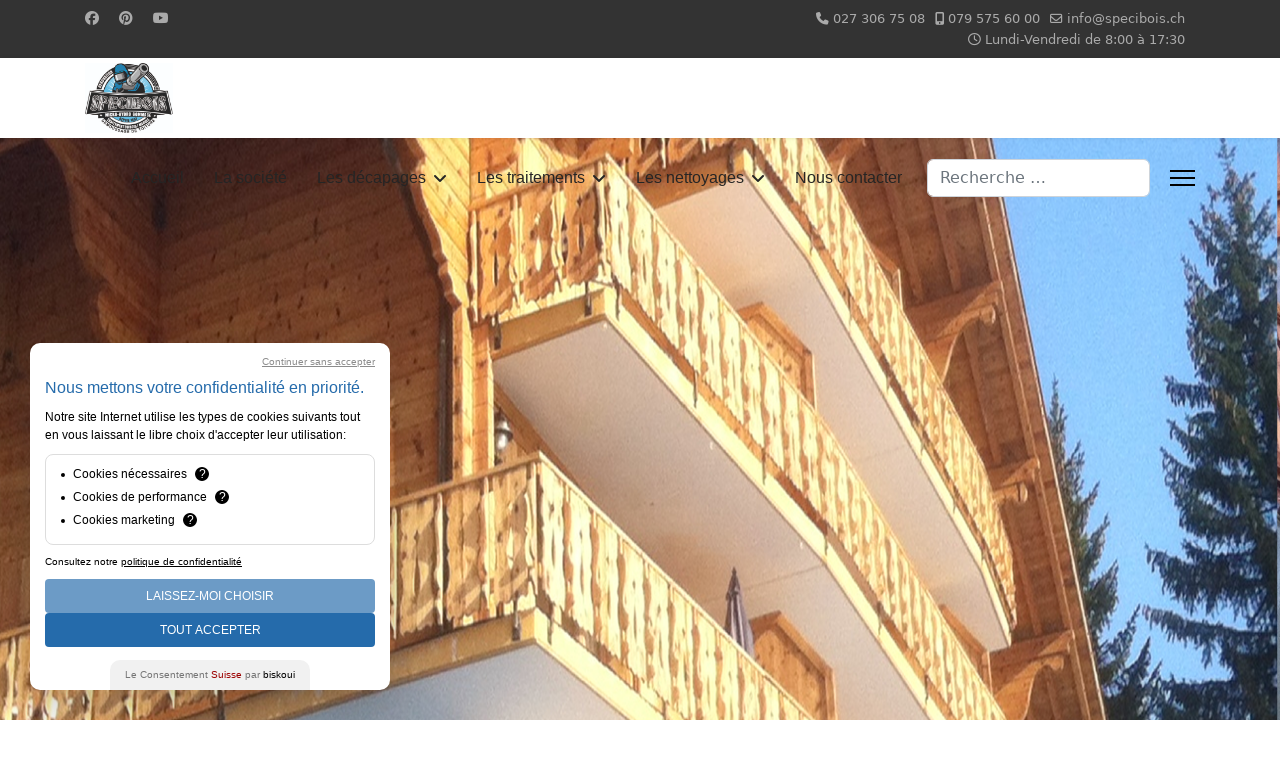

--- FILE ---
content_type: text/html; charset=utf-8
request_url: http://www.wood-treatment.ch/index.php/entreprise-societe-traitement-bois-micro-gommage-aerogommage-hydrogommage-sablage-vaud/entreprise-societe-traitement-bois-micro-gommage-aerogommage-hydrogommage-sablage-villeneuve
body_size: 17446
content:

<!doctype html>
<html lang="fr-fr" dir="ltr">
	<head>
		
			<!-- Google Tag Manager -->
			<script>(function(w,d,s,l,i){w[l]=w[l]||[];w[l].push({'gtm.start':
			new Date().getTime(),event:'gtm.js'});var f=d.getElementsByTagName(s)[0],
			j=d.createElement(s),dl=l!='dataLayer'?'&l='+l:'';j.async=true;j.src=
			'https://www.googletagmanager.com/gtm.js?id='+i+dl;f.parentNode.insertBefore(j,f);
			})(window,document,'script','dataLayer','UA-37967994-1');</script>
			<!-- End Google Tag Manager -->
			
		<meta name="viewport" content="width=device-width, initial-scale=1, shrink-to-fit=no">
		<meta charset="utf-8">
	<meta name="description" content="Entreprise spécialisée dans le traitement du bois, aérogommage, micro-gommage, hydrogommage, sablage de chalets. Nous sommes actifs à Villeneuve">
	<meta name="generator" content="Joomla! - Open Source Content Management">
	<title>SPECIBOIS traitement du bois/mérule, aérogommage, sablage, hydrogommage, Villeneuve</title>
	<link href="/index.php/entreprise-societe-traitement-bois-micro-gommage-aerogommage-hydrogommage-sablage-vaud/entreprise-societe-traitement-bois-micro-gommage-aerogommage-hydrogommage-sablage-villeneuve?format=feed&amp;type=rss" rel="alternate" type="application/rss+xml" title="SPECIBOIS traitement du bois/mérule, aérogommage, sablage, hydrogommage, Villeneuve">
	<link href="/index.php/entreprise-societe-traitement-bois-micro-gommage-aerogommage-hydrogommage-sablage-vaud/entreprise-societe-traitement-bois-micro-gommage-aerogommage-hydrogommage-sablage-villeneuve?format=feed&amp;type=atom" rel="alternate" type="application/atom+xml" title="SPECIBOIS traitement du bois/mérule, aérogommage, sablage, hydrogommage, Villeneuve">
	<link href="/images/favicon-specibois.gif" rel="icon" type="image/vnd.microsoft.icon">
	<link href="http://www.wood-treatment.ch/index.php/component/finder/search?format=opensearch&amp;Itemid=101" rel="search" title="OpenSearch Spécibois Sàrl" type="application/opensearchdescription+xml">
<link href="/media/vendor/awesomplete/css/awesomplete.css?1.1.7" rel="stylesheet">
	<link href="/modules/mod_slideshowck/themes/default/css/camera.css?f75404" rel="stylesheet">
	<link href="/media/vendor/joomla-custom-elements/css/joomla-alert.min.css?0.4.1" rel="stylesheet">
	<link href="/templates/shaper_helixultimate/css/bootstrap.min.css" rel="stylesheet">
	<link href="/plugins/system/helixultimate/assets/css/system-j4.min.css" rel="stylesheet">
	<link href="/media/system/css/joomla-fontawesome.min.css?f75404" rel="stylesheet">
	<link href="/templates/shaper_helixultimate/css/template.css" rel="stylesheet">
	<link href="/templates/shaper_helixultimate/css/presets/default.css" rel="stylesheet">
	<link href="/plugins/system/mediabox_ck/assets/mediaboxck.css?ver=2.6.0" rel="stylesheet">
	<link href="/media/com_convertforms/css/convertforms.css?f75404" rel="stylesheet">
	<link href="http://www.wood-treatment.ch/modules/mod_ebwhatsappchat/assets/css/whatapp_style.css" rel="stylesheet">
	<link href="/modules/mod_ol_testimonials/assets/css/style.css" rel="stylesheet">
	<link href="/modules/mod_ol_testimonials/assets/css/owl.carousel.css" rel="stylesheet">
	<style>#camera_wrap_113 .camera_pag_ul li img, #camera_wrap_113 .camera_thumbs_cont ul li > img {height:75px;}
@media screen and (max-width: 480px) {
		#camera_wrap_113 .camera_caption {
			font-size: 0.6em !important;
		}
		
}</style>
	<style>.sp-megamenu-parent > li > a, .sp-megamenu-parent > li > span, .sp-megamenu-parent .sp-dropdown li.sp-menu-item > a{font-family: 'Arial', sans-serif;font-size: 16px;text-decoration: none;}
</style>
	<style>.menu.nav-pills > li > a, .menu.nav-pills > li > span, .menu.nav-pills .sp-dropdown li.sp-menu-item > a{font-family: 'Arial', sans-serif;font-size: 16px;text-decoration: none;}
</style>
	<style>.logo-image {height:70px;}.logo-image-phone {height:70px;}</style>
	<style>@media(max-width: 992px) {.logo-image {height: 36px;}.logo-image-phone {height: 36px;}}</style>
	<style>@media(max-width: 576px) {.logo-image {height: 36px;}.logo-image-phone {height: 36px;}}</style>
	<style>#sp-slider{ padding:200px; }</style>
	<style>#sp-contenu{ background-color:#FFFFFF;padding:50px; }</style>
	<style>#sp-contenu a{color:#000000;}</style>
	<style>#sp-contenu a:hover{color:#5C5C5C;}</style>
	<style>#sp-bottom{ background-color:#363636; }</style>
	<style>#sp-footer{ background-color:#292929; }</style>
	<style>
			#mbCenter, #mbToolbar {
	background-color: #1a1a1a;
	-webkit-border-radius: 10px;
	-khtml-border-radius: 10px;
	-moz-border-radius: 10px;
	border-radius: 10px;
	-webkit-box-shadow: 0px 5px 20px rgba(0,0,0,0.50);
	-khtml-box-shadow: 0px 5px 20px rgba(0,0,0,0.50);
	-moz-box-shadow: 0px 5px 20px rgba(0,0,0,0.50);
	box-shadow: 0px 5px 20px rgba(0,0,0,0.50);
	/* For IE 8 */
	-ms-filter: "progid:DXImageTransform.Microsoft.Shadow(Strength=5, Direction=180, Color='#000000')";
	/* For IE 5.5 - 7 */
	filter: progid:DXImageTransform.Microsoft.Shadow(Strength=5, Direction=180, Color='#000000');
	}
	
	#mbOverlay {
		background-color: #000;
		
	}
	
	#mbCenter.mbLoading {
		background-color: #1a1a1a;
	}
	
	#mbBottom {
		color: #999;
	}
	
	#mbTitle, #mbPrevLink, #mbNextLink, #mbCloseLink, #mbPlayLink, #mbPauseLink, #mbZoomMinus, #mbZoomValue, #mbZoomPlus {
		color: #fff;
	}
		</style>
	<style>#cf_3 .cf-control-group[data-key="1"] {
                --button-border-radius: 5px;
--button-padding: 11px 15px;
--button-color: #ffffff;
--button-font-size: 14px;
--button-background-color: #e47c57;

            }
        </style>
	<style>.convertforms {
                --color-primary: #4285F4;
--color-success: #0F9D58;
--color-danger: #d73e31;
--color-warning: #F4B400;
--color-default: #444;
--color-grey: #ccc;

            }
        </style>
	<style>#cf_3 {
                --font: Arial;
--background-color: rgba(61, 61, 61, 1);
--border-radius: 0px;
--control-gap: 10px;
--label-color: #888888;
--label-size: 13px;
--label-weight: 400;
--input-color: #000000;
--input-placeholder-color: #00000070;
--input-text-align: left;
--input-background-color: #e6e6e6;
--input-border-color: #ffffff;
--input-border-radius: 5px;
--input-size: 13px;
--input-padding: 11px 15px;

            }
        </style>
	<style>.cf-field-hp {
				display: none;
				position: absolute;
				left: -9000px;
			}</style>
	<style>.set_testimon { margin:0px; }</style>
<script src="/media/vendor/jquery/js/jquery.min.js?3.7.1"></script>
	<script src="/media/legacy/js/jquery-noconflict.min.js?504da4"></script>
	<script type="application/json" class="joomla-script-options new">{"data":{"breakpoints":{"tablet":991,"mobile":480},"header":{"stickyOffset":"100"}},"joomla.jtext":{"MOD_FINDER_SEARCH_VALUE":"Recherche &hellip;","COM_FINDER_SEARCH_FORM_LIST_LABEL":"Search Results","JLIB_JS_AJAX_ERROR_OTHER":"Une erreur est survenue lors de la récupération des données JSON : code de statut HTTP %s .","JLIB_JS_AJAX_ERROR_PARSE":"Une erreur d'analyse s'est produite lors du traitement des données JSON suivantes : <br><code style=\"color:inherit;white-space:pre-wrap;padding:0;margin:0;border:0;background:inherit;\">%s<\/code>","MEDIABOXCK_SHARE":"Partager","MEDIABOXCK_EMAIL":"Email","MEDIABOXCK_CLOSE":"=\"Fermer\"","MEDIABOXCK_NEXT":"Suivant","MEDIABOXCK_PREV":"Précédent","MEDIABOXCK_DOWNLOAD":"Télécharger","MEDIABOXCK_PLAY":"Lecture","MEDIABOXCK_PAUSE":"Pause","COM_CONVERTFORMS_INVALID_RESPONSE":"Réponse invalide","COM_CONVERTFORMS_INVALID_TASK":"Tâche invalide","COM_CONVERTFORMS_ERROR_WAIT_FILE_UPLOADS":"Veuillez attendre que le téléchargement du fichier soit terminé.","COM_CONVERTFORMS_UPLOAD_FILETOOBIG":"Le fichier est trop lourd ({{filesize}}MB). Taille maximale des fichiers : {{maxFilesize}}MB.","COM_CONVERTFORMS_UPLOAD_INVALID_FILE":"Vous ne pouvez pas téléverser des fichiers de ce type","COM_CONVERTFORMS_UPLOAD_FALLBACK_MESSAGE":"Votre navigateur ne permet pas le téléversement de fichiers par glisser-déposer.","COM_CONVERTFORMS_UPLOAD_RESPONSE_ERROR":"Le serveur a répondu avec le code d'erreur {{statusCode}}.","COM_CONVERTFORMS_UPLOAD_CANCEL_UPLOAD":"Annuler le téléversement","COM_CONVERTFORMS_UPLOAD_CANCEL_UPLOAD_CONFIRMATION":"Êtes-vous sûr(e) de vouloir annuler le téléversement ?","COM_CONVERTFORMS_UPLOAD_REMOVE_FILE":"Supprimer le fichier","COM_CONVERTFORMS_UPLOAD_MAX_FILES_EXCEEDED":"Vous ne pouvez plus téléverser de fichiers","SLIDESHOWCK_PLAY":"Démarrer le diaporama","SLIDESHOWCK_PAUSE":"Mettre le diaporama en pause","SLIDESHOWCK_NEXT":"Aller au slide suivant","SLIDESHOWCK_PREVIOUS":"Aller au slide précédent","SLIDESHOWCK_LINK_FOR":"Lien pour","SLIDESHOWCK_SHOW_SLIDE":"Afficher le slide","ERROR":"Erreur","MESSAGE":"Message","NOTICE":"Annonce","WARNING":"Avertissement","JCLOSE":"Fermer","JOK":"OK","JOPEN":"Ouvrir"},"finder-search":{"url":"\/index.php\/component\/finder\/?task=suggestions.suggest&format=json&tmpl=component&Itemid=101"},"com_convertforms":{"baseURL":"\/index.php\/component\/convertforms","debug":false,"forward_context":{"request":{"view":"category","task":null,"option":"com_content","layout":"blog","id":20}}},"system.paths":{"root":"","rootFull":"http:\/\/www.wood-treatment.ch\/","base":"","baseFull":"http:\/\/www.wood-treatment.ch\/"},"csrf.token":"1aef9d23f046221749b8949945fa9203","system.keepalive":{"interval":840000,"uri":"\/index.php\/component\/ajax\/?format=json"}}</script>
	<script src="/media/system/js/core.min.js?a3d8f8"></script>
	<script src="/media/vendor/bootstrap/js/alert.min.js?5.3.8" type="module"></script>
	<script src="/media/vendor/bootstrap/js/button.min.js?5.3.8" type="module"></script>
	<script src="/media/vendor/bootstrap/js/carousel.min.js?5.3.8" type="module"></script>
	<script src="/media/vendor/bootstrap/js/collapse.min.js?5.3.8" type="module"></script>
	<script src="/media/vendor/bootstrap/js/dropdown.min.js?5.3.8" type="module"></script>
	<script src="/media/vendor/bootstrap/js/modal.min.js?5.3.8" type="module"></script>
	<script src="/media/vendor/bootstrap/js/offcanvas.min.js?5.3.8" type="module"></script>
	<script src="/media/vendor/bootstrap/js/popover.min.js?5.3.8" type="module"></script>
	<script src="/media/vendor/bootstrap/js/scrollspy.min.js?5.3.8" type="module"></script>
	<script src="/media/vendor/bootstrap/js/tab.min.js?5.3.8" type="module"></script>
	<script src="/media/vendor/bootstrap/js/toast.min.js?5.3.8" type="module"></script>
	<script src="/media/system/js/showon.min.js?e51227" type="module"></script>
	<script src="/media/vendor/awesomplete/js/awesomplete.min.js?1.1.7" defer></script>
	<script src="/media/com_finder/js/finder.min.js?755761" type="module"></script>
	<script src="/media/mod_menu/js/menu.min.js?f75404" type="module"></script>
	<script src="/media/system/js/keepalive.min.js?08e025" type="module"></script>
	<script src="/media/com_slideshowck/assets/jquery.easing.1.3.js?f75404"></script>
	<script src="/media/com_slideshowck/assets/camera.min.js?ver=2.7.5"></script>
	<script src="/media/system/js/messages.min.js?9a4811" type="module"></script>
	<script src="/templates/shaper_helixultimate/js/main.js"></script>
	<script src="/plugins/system/mediabox_ck/assets/mediaboxck.min.js?ver=2.9.1"></script>
	<script src="/media/com_convertforms/js/site.js?f75404"></script>
	<script src="/media/com_convertforms/js/vendor/dropzone.min.js?f75404"></script>
	<script src="/media/com_convertforms/js/field_fileupload.js?f75404"></script>
	<script src="https://code.jquery.com/jquery-1.12.4.min.js"></script>
	<script src="http://www.wood-treatment.ch/modules/mod_ebwhatsappchat/assets/js/jquery-noconflict.js"></script>
	<script src="/modules/mod_ol_testimonials/assets/js/jquery.owl.carousel.js"></script>
	<script src="/modules/mod_ol_testimonials/assets/js/theme.js"></script>
	<script>
		jQuery(document).ready(function(){
			new Slideshowck('#camera_wrap_113', {
				height: '200',
				minHeight: '150',
				pauseOnClick: false,
				hover: 1,
				fx: 'kenburns',
				loader: 'pie',
				pagination: 1,
				thumbnails: 1,
				thumbheight: 75,
				thumbwidth: 100,
				time: 7000,
				transPeriod: 1500,
				alignment: 'center',
				autoAdvance: 1,
				mobileAutoAdvance: 1,
				portrait: 0,
				barDirection: 'leftToRight',
				imagePath: '/media/com_slideshowck/images/',
				lightbox: 'mediaboxck',
				fullpage: 1,
				mobileimageresolution: '0',
				navigationHover: true,
				mobileNavHover: true,
				navigation: true,
				playPause: true,
				barPosition: 'bottom',
				responsiveCaption: 0,
				keyboardNavigation: 0,
				titleInThumbs: 0,
				captionTime: 0,
				captionOutEffect: 'default',
				captionOutEffectTime: 600,
				alias: 'slideshow',
				breakpoints: '{"" : ""}',
				container: ''
		});
}); 
</script>
	<script>template="shaper_helixultimate";</script>
	<script>
						Mediabox.scanPage = function() {
							var links = jQuery('a').filter(function(i) {
								if ( jQuery(this).attr('rel') 
										&& jQuery(this).data('mediaboxck_done') != '1') {
									var patt = new RegExp(/^lightbox/i);
									return patt.test(jQuery(this).attr('rel'));
								}
							});
							if (! links.length) return false;

							new Mediaboxck(links, {
								overlayOpacity : 	0.7,
								resizeOpening : 	1,
								resizeDuration : 	240,
								initialWidth : 		320,
								initialHeight : 	180,
								fullWidth : 		'0',
								defaultWidth : 		'640',
								defaultHeight : 	'360',
								showCaption : 		1,
								showCounter : 		1,
								loop : 				0,
								isMobileEnable: 	1,
								// mobileDetection: 	'resolution',
								isMobile: 			false,
								mobileResolution: 	'640',
								attribType :		'rel',
								showToolbar :		'0',
								diapoTime :			'3000',
								diapoAutoplay :		'0',
								toolbarSize :		'normal',
								medialoop :		false,
								showZoom :		0,
								share :		0,
								download :		0,
								theme :		'default',
								counterText: '({x} de {y})',
							}, null, function(curlink, el) {
								var rel0 = curlink.rel.replace(/[[]|]/gi," ");
								var relsize = rel0.split(" ");
								return (curlink == el) || ((curlink.rel.length > 8) && el.rel.match(relsize[1]));
							});
						};
					jQuery(document).ready(function(){
						Mediabox.scanPage();
					});
</script>
	<link href="/components/com_nicepage/assets/css/froala.css" rel="stylesheet">
<script>
  window.biskouiSettings = {
    clientId: "2471451",
  };

  (function (d, s) {
    var t = d.getElementsByTagName(s)[0],
    e = d.createElement(s);
    e.async = true;
    e.src = "https://static.biskoui.ch/sdk.js";
    t.parentNode.insertBefore(e, t);
  })(document, "script");
</script>


<!-- Google Tag Manager -->
<script>(function(w,d,s,l,i){w[l]=w[l]||[];w[l].push({'gtm.start':
new Date().getTime(),event:'gtm.js'});var f=d.getElementsByTagName(s)[0],
j=d.createElement(s),dl=l!='dataLayer'?'&l='+l:'';j.async=true;j.src=
'https://www.googletagmanager.com/gtm.js?id='+i+dl;f.parentNode.insertBefore(j,f);
})(window,document,'script','dataLayer','GTM-K2V39N4');</script>
<!-- End Google Tag Manager -->
			<meta data-intl-tel-input-cdn-path="/components/com_nicepage/assets/intlTelInput/" /></head>
	<body class="site helix-ultimate hu com_content com-content view-category layout-blog task-none itemid-280 fr-fr ltr sticky-header layout-fluid offcanvas-init offcanvs-position-right">

					<!-- Google Tag Manager (noscript) -->
<noscript><iframe src="https://www.googletagmanager.com/ns.html?id=GTM-K2V39N4"
height="0" width="0" style="display:none;visibility:hidden"></iframe></noscript>
<!-- End Google Tag Manager (noscript) -->
		
		
		<div class="body-wrapper">
			<div class="body-innerwrapper">
				
	<div class="sticky-header-placeholder"></div>
<div id="sp-top-bar">
	<div class="container">
		<div class="container-inner">
			<div class="row">
				<div id="sp-top1" class="col-lg-6">
					<div class="sp-column text-center text-lg-start">
													<ul class="social-icons"><li class="social-icon-facebook"><a target="_blank" rel="noopener noreferrer" href="https://www.facebook.com/Specibois" aria-label="Facebook"><span class="fab fa-facebook" aria-hidden="true"></span></a></li><li class="social-icon-pinterest"><a target="_blank" rel="noopener noreferrer" href="https://www.pinterest.ch/specibois" aria-label="Pinterest"><span class="fab fa-pinterest" aria-hidden="true"></span></a></li><li class="social-icon-youtube"><a target="_blank" rel="noopener noreferrer" href="https://www.youtube.com/user/specibois" aria-label="Youtube"><span class="fab fa-youtube" aria-hidden="true"></span></a></li></ul>						
												
					</div>
				</div>

				<div id="sp-top2" class="col-lg-6">
					<div class="sp-column text-center text-lg-end">
						
													<ul class="sp-contact-info"><li class="sp-contact-phone"><span class="fas fa-phone" aria-hidden="true"></span> <a href="tel:0273067508">027 306 75 08</a></li><li class="sp-contact-mobile"><span class="fas fa-mobile-alt" aria-hidden="true"></span> <a href="tel:0795756000">079 575 60 00</a></li><li class="sp-contact-email"><span class="far fa-envelope" aria-hidden="true"></span> <a href="mailto:info@specibois.ch">info@specibois.ch</a></li><li class="sp-contact-time"><span class="far fa-clock" aria-hidden="true"></span> Lundi-Vendredi de 8:00 à 17:30</li></ul>												
					</div>
				</div>
			</div>
		</div>
	</div>
</div>

<header id="sp-header">
	<div class="container">
		<div class="container-inner">
			<div class="row">
				<!-- Logo -->
				<div id="sp-logo" class="col-auto">
					<div class="sp-column">
						<div class="logo"><a href="/">
				<img class='logo-image  d-none d-lg-inline-block'
					srcset='http://www.wood-treatment.ch/images/logo-specibois-ente.jpg 1x, http://www.wood-treatment.ch/images/logo-specibois-ente.jpg 2x'
					src='http://www.wood-treatment.ch/images/logo-specibois-ente.jpg'
					height='70'
					alt='Spécibois Sàrl'
				/>
				<img class="logo-image-phone d-inline-block d-lg-none" src="http://www.wood-treatment.ch/images/logo-specibois-ente.jpg" alt="Spécibois Sàrl" /></a></div>						
					</div>
				</div>

				<!-- Menu -->
				<div id="sp-menu" class="col-auto flex-auto">
					<div class="sp-column d-flex justify-content-end align-items-center">
						<nav class="sp-megamenu-wrapper d-flex" role="navigation" aria-label="navigation"><ul class="sp-megamenu-parent menu-animation-fade-up d-none d-lg-block"><li class="sp-menu-item"><a   href="/index.php"  >Accueil</a></li><li class="sp-menu-item"><a   href="/index.php/la-societe-specibois-sarl-traitement-bois-micro-gommage-aerogommage-hydrogommage-sablage-valais"  >La société</a></li><li class="sp-menu-item sp-has-child"><a   href="/index.php/decapages"  >Les décapages</a><div class="sp-dropdown sp-dropdown-main sp-menu-right" style="width: 240px;"><div class="sp-dropdown-inner"><ul class="sp-dropdown-items"><li class="sp-menu-item"><a   href="/index.php/decapages/entreprise-societe-micro-gommage-aerogommage"  ><img src="/images/menus/micro-gommage.jpg#joomlaImage://local-images/menus/micro-gommage.jpg?width=250&amp;height=80" alt="Micro-gommage / aérogommage" class="" /><span class="image-title">Micro-gommage / aérogommage</span> </a></li><li class="sp-menu-item"><a   href="/index.php/decapages/entreprise-societe-sablage"  ><img src="/images/menus/menu-sablage.png#joomlaImage://local-images/menus/menu-sablage.png?width=250&amp;height=80" alt="Sablage" class="" /><span class="image-title">Sablage</span> </a></li><li class="sp-menu-item"><a   href="/index.php/decapages/entreprise-societe-hydrogommage"  ><img src="/images/menus/hydrogommage-menu.jpg#joomlaImage://local-images/menus/hydrogommage-menu.jpg?width=250&amp;height=80" alt="Hydrogommage" class="" /><span class="image-title">Hydrogommage</span> </a></li></ul></div></div></li><li class="sp-menu-item sp-has-child"><a   href="/index.php/traitements"  >Les traitements</a><div class="sp-dropdown sp-dropdown-main sp-menu-right" style="width: 240px;"><div class="sp-dropdown-inner"><ul class="sp-dropdown-items"><li class="sp-menu-item sp-has-child"><a   href="/index.php/traitements/entreprise-societe-traitement-du-bois"  ><img src="/images/menus/traitement-du-bois-intro.gif#joomlaImage://local-images/menus/traitement-du-bois-intro.gif?width=870&amp;height=300" alt="Traitement du bois" class="" /><span class="image-title">Traitement du bois</span> </a><div class="sp-dropdown sp-dropdown-sub sp-menu-right" style="width: 240px;"><div class="sp-dropdown-inner"><ul class="sp-dropdown-items"><li class="sp-menu-item"><a   href="/index.php/traitements/entreprise-societe-traitement-du-bois/entreprise-societe-traitement-du-capricorne-des-maisons-valais"  ><img src="/images/menus/capricorne_des_maisons.jpg#joomlaImage://local-images/menus/capricorne_des_maisons.jpg?width=250&amp;height=80" alt="Le capricorne des maisons" class="" /><span class="image-title">Le capricorne des maisons</span> </a></li><li class="sp-menu-item"><a   href="/index.php/traitements/entreprise-societe-traitement-du-bois/entreprise-societe-traitement-de-la-vrillette-valais"  ><img src="/images/menus/la_vrillette.jpg#joomlaImage://local-images/menus/la_vrillette.jpg?width=250&amp;height=80" alt="La vrillette" class="" /><span class="image-title">La vrillette</span> </a></li><li class="sp-menu-item"><a   href="/index.php/traitements/entreprise-societe-traitement-du-bois/entreprise-societe-traitement-du-lyctus-valais"  ><img src="/images/menus/le_lyctus.jpg#joomlaImage://local-images/menus/le_lyctus.jpg?width=250&amp;height=80" alt="Le lyctus" class="" /><span class="image-title">Le lyctus</span> </a></li><li class="sp-menu-item"><a   href="/index.php/traitements/entreprise-societe-traitement-du-bois/entreprise-societe-traitement-de-la-fourmi-charpentiere-valais"  ><img src="/images/menus/la_fourmi_charpentiere.jpg#joomlaImage://local-images/menus/la_fourmi_charpentiere.jpg?width=250&amp;height=80" alt="La fourmi charpentière" class="" /><span class="image-title">La fourmi charpentière</span> </a></li></ul></div></div></li><li class="sp-menu-item sp-has-child"><a   href="/index.php/traitements/entreprise-societe-traitement-de-la-merule"  ><img src="/images/menus/merule-intro.gif#joomlaImage://local-images/menus/merule-intro.gif?width=870&amp;height=300" alt="Traitement de la mérule" class="" /><span class="image-title">Traitement de la mérule</span> </a><div class="sp-dropdown sp-dropdown-sub sp-menu-right" style="width: 240px;"><div class="sp-dropdown-inner"><ul class="sp-dropdown-items"><li class="sp-menu-item"><a   href="/index.php/traitements/entreprise-societe-traitement-de-la-merule/entreprise-societe-traitement-merule-pleureuse-valais"  ><img src="/images/menus/merule-pleureuse-menu.png#joomlaImage://local-images/menus/merule-pleureuse-menu.png?width=250&amp;height=80" alt="La mérule pleureuse" class="" /><span class="image-title">La mérule pleureuse</span> </a></li></ul></div></div></li></ul></div></div></li><li class="sp-menu-item sp-has-child"><a   href="/index.php/entreprise-nettoyage-toiture"  >Les nettoyages</a><div class="sp-dropdown sp-dropdown-main sp-menu-right" style="width: 240px;"><div class="sp-dropdown-inner"><ul class="sp-dropdown-items"><li class="sp-menu-item"><a   href="/index.php/entreprise-nettoyage-toiture/entreprise-societe-demoussage-de-toiture"  ><img src="/images/menus/demoussage-menu.png#joomlaImage://local-images/menus/demoussage-menu.png?width=250&amp;height=80" alt="Démoussage de toiture" class="" /><span class="image-title">Démoussage de toiture</span> </a></li></ul></div></div></li><li class="sp-menu-item"><a   href="/index.php/nous-contacter"  >Nous contacter</a></li></ul><a id="offcanvas-toggler" aria-label="Menu" class="offcanvas-toggler-right" href="#"><div class="burger-icon" aria-hidden="true"><span></span><span></span><span></span></div></a></nav>						

						<!-- Related Modules -->
						<div class="d-none d-lg-flex header-modules align-items-center">
															<div class="sp-module "><div class="sp-module-content">
<form class="mod-finder js-finder-searchform form-search" action="/index.php/component/finder/search?Itemid=101" method="get" role="search">
    <label for="mod-finder-searchword0" class="visually-hidden finder">Valider</label><input type="text" name="q" id="mod-finder-searchword0" class="js-finder-search-query form-control" value="" placeholder="Recherche &hellip;">
            <input type="hidden" name="Itemid" value="101"></form>
</div></div>							
													</div>

						<!-- if offcanvas position right -->
													<a id="offcanvas-toggler"  aria-label="Menu" title="Menu"  class="mega_offcanvas offcanvas-toggler-secondary offcanvas-toggler-right d-flex align-items-center" href="#">
							<div class="burger-icon"><span></span><span></span><span></span></div>
							</a>
											</div>
				</div>
			</div>
		</div>
	</div>
</header>
				<main id="sp-main">
					
<section id="sp-slider" >

				
	
<div class="row">
	<div id="sp-slider" class="col-lg-12 "><div class="sp-column "><div class="sp-module "><div class="sp-module-content"><div class="slideshowck  camera_wrap camera_amber_skin" id="camera_wrap_113">
			<div data-alt="Villars-sur-Ollon" data-thumb="/images/services/micro-gommage/th/sablage-villars-sur-ollon5_th.png" data-src="/images/services/micro-gommage/sablage-villars-sur-ollon5.png" >
														<div class="camera_caption moveFromLeft">
										<div class="camera_caption_title">
						Villars-sur-Ollon					</div>
																									</div>
									</div>
		<div data-alt="Haute-Nendaz" data-thumb="/images/services/micro-gommage/th/micro-gommage haute-nendaz_th.jpg" data-src="/images/services/micro-gommage/micro-gommage haute-nendaz.jpg" >
														<div class="camera_caption moveFromLeft">
										<div class="camera_caption_title">
						Haute-Nendaz					</div>
																									</div>
									</div>
		<div data-alt="" data-thumb="/images/services/micro-gommage/th/micro-gommage13_th.png" data-src="/images/services/micro-gommage/micro-gommage13.png" >
								</div>
		<div data-alt="" data-thumb="/images/services/micro-gommage/th/1_th.jpg" data-src="/images/services/micro-gommage/1.jpg" >
								</div>
		<div data-alt="Miex" data-thumb="/images/services/micro-gommage/th/sablage-miex_th.png" data-src="/images/services/micro-gommage/sablage-miex.png" >
														<div class="camera_caption moveFromLeft">
										<div class="camera_caption_title">
						Miex					</div>
																									</div>
									</div>
		<div data-alt="Villars-sur-Ollon" data-thumb="/images/services/micro-gommage/th/sablage-villars-sur-ollon4_th.png" data-src="/images/services/micro-gommage/sablage-villars-sur-ollon4.png" >
														<div class="camera_caption moveFromLeft">
										<div class="camera_caption_title">
						Villars-sur-Ollon					</div>
																									</div>
									</div>
		<div data-alt="Leysin" data-thumb="/images/services/micro-gommage/th/sablage-leysin_th.png" data-src="/images/services/micro-gommage/sablage-leysin.png" >
														<div class="camera_caption moveFromLeft">
										<div class="camera_caption_title">
						Leysin					</div>
																									</div>
									</div>
		<div data-alt="St-Légier" data-thumb="/images/services/micro-gommage/th/sablage-st-legier_th.jpg" data-src="/images/services/micro-gommage/sablage-st-legier.jpg" >
														<div class="camera_caption moveFromLeft">
										<div class="camera_caption_title">
						St-Légier					</div>
																									</div>
									</div>
		<div data-alt="Haute-Nendaz" data-thumb="/images/services/micro-gommage/th/sablage-nendaz2_th.png" data-src="/images/services/micro-gommage/sablage-nendaz2.png" >
														<div class="camera_caption moveFromLeft">
										<div class="camera_caption_title">
						Haute-Nendaz					</div>
																									</div>
									</div>
		<div data-alt="Vercorin" data-thumb="/images/services/micro-gommage/th/sablage-vercorin2_th.jpg" data-src="/images/services/micro-gommage/sablage-vercorin2.jpg" >
														<div class="camera_caption moveFromLeft">
										<div class="camera_caption_title">
						Vercorin					</div>
																									</div>
									</div>
		<div data-alt="Les Paccots" data-thumb="/images/services/micro-gommage/th/en cours 3_th.jpg" data-src="/images/services/micro-gommage/en cours 3.jpg" >
														<div class="camera_caption moveFromLeft">
										<div class="camera_caption_title">
						Les Paccots					</div>
																									</div>
									</div>
		<div data-alt="" data-thumb="/images/services/micro-gommage/th/sablage-9_th.png" data-src="/images/services/micro-gommage/sablage-9.png" >
								</div>
		<div data-alt="" data-thumb="/images/services/micro-gommage/th/sablage-5_th.png" data-src="/images/services/micro-gommage/sablage-5.png" >
								</div>
		<div data-alt="Ovronnaz" data-thumb="/images/services/micro-gommage/th/Micro-gommage-apres-ovronnaz-_th.jpg" data-src="/images/services/micro-gommage/Micro-gommage-apres-ovronnaz-.jpg" >
														<div class="camera_caption moveFromLeft">
										<div class="camera_caption_title">
						Ovronnaz					</div>
																									</div>
									</div>
		<div data-alt="Gryon" data-thumb="/images/services/micro-gommage/th/Micro-gommage-Gryon 1_th.jpg" data-src="/images/services/micro-gommage/Micro-gommage-Gryon 1.jpg" >
														<div class="camera_caption moveFromLeft">
										<div class="camera_caption_title">
						Gryon					</div>
																									</div>
									</div>
		<div data-alt="Troistorrents" data-thumb="/images/services/micro-gommage/th/sablage-troistorrents_th.jpg" data-src="/images/services/micro-gommage/sablage-troistorrents.jpg" >
														<div class="camera_caption moveFromLeft">
										<div class="camera_caption_title">
						Troistorrents					</div>
																									</div>
									</div>
		<div data-alt="Villars-sur-Ollon" data-thumb="/images/services/micro-gommage/th/sablage-villars-sur-ollon2_th.jpg" data-src="/images/services/micro-gommage/sablage-villars-sur-ollon2.jpg" >
														<div class="camera_caption moveFromLeft">
										<div class="camera_caption_title">
						Villars-sur-Ollon					</div>
																									</div>
									</div>
		<div data-alt="Evolène" data-thumb="/images/services/micro-gommage/th/micro-gommage corboz evolne_th.jpg" data-src="/images/services/micro-gommage/micro-gommage corboz evolne.jpg" >
														<div class="camera_caption moveFromLeft">
										<div class="camera_caption_title">
						Evolène					</div>
																									</div>
									</div>
		<div data-alt="" data-thumb="/images/services/micro-gommage/th/micro-gommage14_th.png" data-src="/images/services/micro-gommage/micro-gommage14.png" >
								</div>
		<div data-alt="Villars-sur-Ollon" data-thumb="/images/services/micro-gommage/th/sablage-villars-sur-ollon6_th.png" data-src="/images/services/micro-gommage/sablage-villars-sur-ollon6.png" >
														<div class="camera_caption moveFromLeft">
										<div class="camera_caption_title">
						Villars-sur-Ollon					</div>
																									</div>
									</div>
		<div data-alt="Vercorin" data-thumb="/images/services/micro-gommage/th/imprgnation 3_th.jpg" data-src="/images/services/micro-gommage/imprgnation 3.jpg" >
														<div class="camera_caption moveFromLeft">
										<div class="camera_caption_title">
						Vercorin					</div>
																									</div>
									</div>
		<div data-alt="Montreux" data-thumb="/images/services/micro-gommage/th/sablage-porte-de-garage-montreux_th.jpg" data-src="/images/services/micro-gommage/sablage-porte-de-garage-montreux.jpg" >
														<div class="camera_caption moveFromLeft">
										<div class="camera_caption_title">
						Montreux					</div>
																									</div>
									</div>
		<div data-alt="Leytron" data-thumb="/images/services/micro-gommage/th/sablage-escalier-leytron_th.jpg" data-src="/images/services/micro-gommage/sablage-escalier-leytron.jpg" >
														<div class="camera_caption moveFromLeft">
										<div class="camera_caption_title">
						Leytron					</div>
																									</div>
									</div>
		<div data-alt="Thyon-les-Collons" data-thumb="/images/services/micro-gommage/th/sablage-thyon-les-collons_2_th.jpg" data-src="/images/services/micro-gommage/sablage-thyon-les-collons_2.jpg" >
														<div class="camera_caption moveFromLeft">
										<div class="camera_caption_title">
						Thyon-les-Collons					</div>
																									</div>
									</div>
		<div data-alt="Verbier" data-thumb="/images/services/micro-gommage/th/sablage-verbier2_th.jpg" data-src="/images/services/micro-gommage/sablage-verbier2.jpg" >
														<div class="camera_caption moveFromLeft">
										<div class="camera_caption_title">
						Verbier					</div>
																									</div>
									</div>
		<div data-alt="Savièse" data-thumb="/images/services/micro-gommage/th/int_th.jpg" data-src="/images/services/micro-gommage/int.jpg" >
														<div class="camera_caption moveFromLeft">
										<div class="camera_caption_title">
						Savièse					</div>
																									</div>
									</div>
		<div data-alt="Savièse" data-thumb="/images/services/micro-gommage/th/sablage-savise_th.jpg" data-src="/images/services/micro-gommage/sablage-savise.jpg" >
														<div class="camera_caption moveFromLeft">
										<div class="camera_caption_title">
						Savièse					</div>
																									</div>
									</div>
		<div data-alt="Lauchernalp / Lötschental" data-thumb="/images/services/micro-gommage/th/micro-gommage-lauchernalp_th.jpg" data-src="/images/services/micro-gommage/micro-gommage-lauchernalp.jpg" >
														<div class="camera_caption moveFromLeft">
										<div class="camera_caption_title">
						Lauchernalp / Lötschental					</div>
																									</div>
									</div>
		<div data-alt="Haute-Nendaz" data-thumb="/images/services/micro-gommage/th/sablage-nendaz_th.jpg" data-src="/images/services/micro-gommage/sablage-nendaz.jpg" >
														<div class="camera_caption moveFromLeft">
										<div class="camera_caption_title">
						Haute-Nendaz					</div>
																									</div>
									</div>
		<div data-alt="La Tzoumaz" data-thumb="/images/services/micro-gommage/th/micro-gommage aprs 1_th.jpg" data-src="/images/services/micro-gommage/micro-gommage aprs 1.jpg" >
														<div class="camera_caption moveFromLeft">
										<div class="camera_caption_title">
						La Tzoumaz					</div>
																									</div>
									</div>
		<div data-alt="Villars-sur-Ollon" data-thumb="/images/services/micro-gommage/th/sablage-villars-sur-ollon3_th.jpg" data-src="/images/services/micro-gommage/sablage-villars-sur-ollon3.jpg" >
														<div class="camera_caption moveFromLeft">
										<div class="camera_caption_title">
						Villars-sur-Ollon					</div>
																									</div>
									</div>
		<div data-alt="" data-thumb="/images/services/micro-gommage/th/micro-gommage12_th.png" data-src="/images/services/micro-gommage/micro-gommage12.png" >
								</div>
		<div data-alt="Loye" data-thumb="/images/services/micro-gommage/th/sablage-loye-grone_th.jpg" data-src="/images/services/micro-gommage/sablage-loye-grone.jpg" >
														<div class="camera_caption moveFromLeft">
										<div class="camera_caption_title">
						Loye					</div>
																									</div>
									</div>
		<div data-alt="Vercorin" data-thumb="/images/services/micro-gommage/th/sablage-vercorin_th.jpg" data-src="/images/services/micro-gommage/sablage-vercorin.jpg" >
														<div class="camera_caption moveFromLeft">
										<div class="camera_caption_title">
						Vercorin					</div>
																									</div>
									</div>
		<div data-alt="" data-thumb="/images/services/micro-gommage/th/25115_th.jpg" data-src="/images/services/micro-gommage/25115.jpg" >
								</div>
		<div data-alt="Villars-sur-Ollon" data-thumb="/images/services/micro-gommage/th/sablage-villars-sur-ollon_th.jpg" data-src="/images/services/micro-gommage/sablage-villars-sur-ollon.jpg" >
														<div class="camera_caption moveFromLeft">
										<div class="camera_caption_title">
						Villars-sur-Ollon					</div>
																									</div>
									</div>
		<div data-alt="" data-thumb="/images/services/micro-gommage/th/sablage-8_th.png" data-src="/images/services/micro-gommage/sablage-8.png" >
								</div>
		<div data-alt="" data-thumb="/images/services/micro-gommage/th/125432_th.jpg" data-src="/images/services/micro-gommage/125432.jpg" >
								</div>
		<div data-alt="" data-thumb="/images/services/micro-gommage/th/sablage1_th.png" data-src="/images/services/micro-gommage/sablage1.png" >
								</div>
		<div data-alt="Sion" data-thumb="/images/services/micro-gommage/th/sablage-sion_th.jpg" data-src="/images/services/micro-gommage/sablage-sion.jpg" >
														<div class="camera_caption moveFromLeft">
										<div class="camera_caption_title">
						Sion					</div>
																									</div>
									</div>
		<div data-alt="Loye" data-thumb="/images/services/micro-gommage/th/sablage-loye-grone_th.png" data-src="/images/services/micro-gommage/sablage-loye-grone.png" >
														<div class="camera_caption moveFromLeft">
										<div class="camera_caption_title">
						Loye					</div>
																									</div>
									</div>
		<div data-alt="Les Crosets" data-thumb="/images/services/micro-gommage/th/les_crosets_en_cours_th.jpg" data-src="/images/services/micro-gommage/les_crosets_en_cours.jpg" >
														<div class="camera_caption moveFromLeft">
										<div class="camera_caption_title">
						Les Crosets					</div>
																									</div>
									</div>
		<div data-alt="" data-thumb="/images/services/micro-gommage/th/sablage-4_th.png" data-src="/images/services/micro-gommage/sablage-4.png" >
								</div>
		<div data-alt="Thyon-les-Collons" data-thumb="/images/services/micro-gommage/th/sablage-thyon-les-collons_th.jpg" data-src="/images/services/micro-gommage/sablage-thyon-les-collons.jpg" >
														<div class="camera_caption moveFromLeft">
										<div class="camera_caption_title">
						Thyon-les-Collons					</div>
																									</div>
									</div>
		<div data-alt="Verbier" data-thumb="/images/services/micro-gommage/th/aprs 8_th.jpg" data-src="/images/services/micro-gommage/aprs 8.jpg" >
														<div class="camera_caption moveFromLeft">
										<div class="camera_caption_title">
						Verbier					</div>
																									</div>
									</div>
		<div data-alt="" data-thumb="/images/services/micro-gommage/th/micro-gommage11_th.png" data-src="/images/services/micro-gommage/micro-gommage11.png" >
								</div>
		<div data-alt="Réchy" data-thumb="/images/services/micro-gommage/th/micro-gommage exterieur-rechy-apres-_th.jpg" data-src="/images/services/micro-gommage/micro-gommage exterieur-rechy-apres-.jpg" >
														<div class="camera_caption moveFromLeft">
										<div class="camera_caption_title">
						Réchy					</div>
																									</div>
									</div>
		<div data-alt="Troistorrents" data-thumb="/images/services/micro-gommage/th/Micro-gommage 4_th.JPG" data-src="/images/services/micro-gommage/Micro-gommage 4.JPG" >
														<div class="camera_caption moveFromLeft">
										<div class="camera_caption_title">
						Troistorrents					</div>
																									</div>
									</div>
		<div data-alt="Villars-sur-Ollon" data-thumb="/images/services/micro-gommage/th/sablage-villars_th.jpg" data-src="/images/services/micro-gommage/sablage-villars.jpg" >
														<div class="camera_caption moveFromLeft">
										<div class="camera_caption_title">
						Villars-sur-Ollon					</div>
																									</div>
									</div>
		<div data-alt="Mayens-de-la-Zour" data-thumb="/images/services/micro-gommage/th/sablage-mayens-de-la-zour_th.jpg" data-src="/images/services/micro-gommage/sablage-mayens-de-la-zour.jpg" >
														<div class="camera_caption moveFromLeft">
										<div class="camera_caption_title">
						Mayens-de-la-Zour					</div>
																									</div>
									</div>
		<div data-alt="Gryon" data-thumb="/images/services/micro-gommage/th/Micro-gommage-Gryon 2_th.jpg" data-src="/images/services/micro-gommage/Micro-gommage-Gryon 2.jpg" >
														<div class="camera_caption moveFromLeft">
										<div class="camera_caption_title">
						Gryon					</div>
																									</div>
									</div>
</div>
<div style="clear:both;"></div>
</div></div></div></div></div>
				
	</section>

<section id="sp-section-2" >

				
	
<div class="row">
	<div id="sp-title" class="col-lg-12 "><div class="sp-column "></div></div></div>
				
	</section>

<section id="sp-contenu" >

										<div class="container">
					<div class="container-inner">
						
	
<div class="row">
	
<div id="sp-component" class="col-lg-8 ">
	<div class="sp-column ">
		<div id="system-message-container" aria-live="polite">
	</div>


		
		<style>.article-list.grid {--columns: 3;}</style>
<div class="blog">
	
			<h2>
										<span class="subheading-category">Nos services</span>
					</h2>
	
	
	
			<div class="category-desc clearfix">
														</div>
	
	
		
	
										
					<div class="article-list">
				<div class="row row-1 cols-3">
											<div class="row">
															<div class="col-lg-4">
									<div class="article" itemprop="blogPost" itemscope itemtype="https://schema.org/BlogPosting">
										
	
						<div class="article-intro-image float-left">
							
				<a href="/index.php/traitements/entreprise-societe-traitement-du-bois">
					<img src="/images/menus/traitement_du_bois.jpg" itemprop="thumbnailUrl" width="250" height="80" loading="lazy">				</a>
					</div>
		<!-- Featured Tag -->
	<span class="badge bg-danger featured-article-badge">Featured</span>

<div class="article-body">
	
	
	<div class="article-header">
					<h2>
									<a href="/index.php/traitements/entreprise-societe-traitement-du-bois">
						Traitement du bois					</a>
							</h2>
		
		
		
							
	</div>

		
		  <div class="article-info">

	
		
		
					<span class="category-name" title="Catégorie&nbsp;: Traitements">
			<a href="/index.php/traitements">Traitements</a>
	</span>
		
		
		
							
	
	</div>
	
		
	
		
	<div class="article-introtext">
		<p>Le traitement du bois vise à assainir les surfaces boisées de votre chalet de toute attaque de parasites xylophages tels que le capricorne des maisons, la vrillette, le lyctus, les fourmis charpentières, etc…</p>
	

	
		</div>

	</div>

									</div>
								</div>
															<div class="col-lg-4">
									<div class="article" itemprop="blogPost" itemscope itemtype="https://schema.org/BlogPosting">
										
	
						<div class="article-intro-image float-left">
							
				<a href="/index.php/decapages/entreprise-societe-micro-gommage-aerogommage">
					<img src="/images/menus/intros/micro-gommage-intro.gif" itemprop="thumbnailUrl" width="870" height="300" loading="lazy">				</a>
					</div>
		<!-- Featured Tag -->
	<span class="badge bg-danger featured-article-badge">Featured</span>

<div class="article-body">
	
	
	<div class="article-header">
					<h2>
									<a href="/index.php/decapages/entreprise-societe-micro-gommage-aerogommage">
						Micro-gommage / aérogommage					</a>
							</h2>
		
		
		
							
	</div>

		
		  <div class="article-info">

	
		
		
					<span class="category-name" title="Catégorie&nbsp;: Décapages">
			<a href="/index.php/decapages">Décapages</a>
	</span>
		
		
		
							
	
	</div>
	
		
	
		
	<div class="article-introtext">
		<p>Le micro-gommage ou l’aéro-gommage est un procédé de décapage par projection d’abrasif à basse pression dans le but de redonner au bois ou tout autre support fragile son état d’origine ou une finition désirée.</p>
	

	
		</div>

	</div>

									</div>
								</div>
															<div class="col-lg-4">
									<div class="article" itemprop="blogPost" itemscope itemtype="https://schema.org/BlogPosting">
										
	
						<div class="article-intro-image float-left">
							
				<a href="/index.php/decapages/entreprise-societe-hydrogommage">
					<img src="/images/menus/intros/hydrogommage-intro.jpg" itemprop="thumbnailUrl" width="870" height="300" loading="lazy">				</a>
					</div>
		<!-- Featured Tag -->
	<span class="badge bg-danger featured-article-badge">Featured</span>

<div class="article-body">
	
	
	<div class="article-header">
					<h2>
									<a href="/index.php/decapages/entreprise-societe-hydrogommage">
						Hydrogommage					</a>
							</h2>
		
		
		
							
	</div>

		
		  <div class="article-info">

	
		
		
					<span class="category-name" title="Catégorie&nbsp;: Décapages">
			<a href="/index.php/decapages">Décapages</a>
	</span>
		
		
		
							
	
	</div>
	
		
	
		
	<div class="article-introtext">
		<p>L’hydrogommage est une méthode de nettoyage par micro-abrasion obtenu par la projection à une pression contrôlée de trois éléments : air, abrasif et eau.</p>
	

	
		</div>

	</div>

									</div>
								</div>
													</div>
											<div class="row">
															<div class="col-lg-4">
									<div class="article" itemprop="blogPost" itemscope itemtype="https://schema.org/BlogPosting">
										
	
						<div class="article-intro-image float-left">
							
				<a href="/index.php/traitements/entreprise-societe-traitement-de-la-merule">
					<img src="/images/menus/merule-pleureuse-menu.png" itemprop="thumbnailUrl" width="250" height="80" loading="lazy">				</a>
					</div>
		<!-- Featured Tag -->
	<span class="badge bg-danger featured-article-badge">Featured</span>

<div class="article-body">
	
	
	<div class="article-header">
					<h2>
									<a href="/index.php/traitements/entreprise-societe-traitement-de-la-merule">
						Traitement de la mérule					</a>
							</h2>
		
		
		
							
	</div>

		
		  <div class="article-info">

	
		
		
					<span class="category-name" title="Catégorie&nbsp;: Traitements">
			<a href="/index.php/traitements">Traitements</a>
	</span>
		
		
		
							
	
	</div>
	
		
	
		
	<div class="article-introtext">
		<p><strong>La mérule pleureuse</strong> (Serpula lacrymans), mieux connue sous le nom de "champignon des maisons" ou "champignon des charpentes", est certainement l’espèce la plus dévastatrice des champignons lignivores.</p>
	

	
		</div>

	</div>

									</div>
								</div>
															<div class="col-lg-4">
									<div class="article" itemprop="blogPost" itemscope itemtype="https://schema.org/BlogPosting">
										
	
						<div class="article-intro-image float-left">
							
				<a href="/index.php/decapages/entreprise-societe-sablage">
					<img src="/images/menus/intros/sablage-intro.png" itemprop="thumbnailUrl" width="870" height="300" loading="lazy">				</a>
					</div>
		<!-- Featured Tag -->
	<span class="badge bg-danger featured-article-badge">Featured</span>

<div class="article-body">
	
	
	<div class="article-header">
					<h2>
									<a href="/index.php/decapages/entreprise-societe-sablage">
						Sablage					</a>
							</h2>
		
		
		
							
	</div>

		
		  <div class="article-info">

	
		
		
					<span class="category-name" title="Catégorie&nbsp;: Décapages">
			<a href="/index.php/decapages">Décapages</a>
	</span>
		
		
		
							
	
	</div>
	
		
	
		
	<div class="article-introtext">
		<p>Le sablage est un procédé de décapage par projection de sable à haute pression dans le but de redonner au support son état d’origine ou une finition désirée.</p>
	

	
		</div>

	</div>

									</div>
								</div>
															<div class="col-lg-4">
									<div class="article" itemprop="blogPost" itemscope itemtype="https://schema.org/BlogPosting">
										
	
						<div class="article-intro-image float-left">
							
				<a href="/index.php/entreprise-nettoyage-toiture/entreprise-societe-demoussage-de-toiture">
					<img src="/images/menus/intros/demoussage-toiture-intro.jpg" itemprop="thumbnailUrl" width="870" height="300" loading="lazy">				</a>
					</div>
		<!-- Featured Tag -->
	<span class="badge bg-danger featured-article-badge">Featured</span>

<div class="article-body">
	
	
	<div class="article-header">
					<h2>
									<a href="/index.php/entreprise-nettoyage-toiture/entreprise-societe-demoussage-de-toiture">
						Démoussage de toiture					</a>
							</h2>
		
		
		
							
	</div>

		
		  <div class="article-info">

	
		
		
					<span class="category-name" title="Catégorie&nbsp;: Nettoyages">
			<a href="/index.php/entreprise-nettoyage-toiture">Nettoyages</a>
	</span>
		
		
		
							
	
	</div>
	
		
	
		
	<div class="article-introtext">
		<p>Le démoussage est une opération de nettoyage qui consiste à éliminer les végétaux et champignons qui couvrent la toiture pour la protéger contre les intempéries et les problèmes dus à l’humidité dans le but de la garder en bonne santé et étanche au cours du temps.</p>
	

	
		</div>

	</div>

									</div>
								</div>
													</div>
									</div>
			</div>
			
	
	
	</div>


			</div>
</div>
<aside id="sp-right" class="col-lg-4 "><div class="sp-column "><div class="sp-module "><div class="sp-module-content"><style type="text/css">
			.whatsappchat_148.is-bottom_right .popup-section .popup .myPopup_148::after {  border-color: #77b00e transparent transparent transparent; }
		.whatsappchat .popup-section h3 { color: #000000 }
</style>
		<div class="is_bottom_right whatsappchat_148 whatsappchat is-bottom_right">
			<div class="popup-section">
				<div class="popup">
												<span class="help_btn_148 help-you-btn" style="background-color: #77b00e; color: #000000">
					    	<img src="http://www.wood-treatment.ch/modules/mod_ebwhatsappchat/assets/images/whatsapp_icon_1.png"  class="is-analytics" id="text_iconimg" alt="WhatsApp" />			                Whatsapp					    </span>
															    <span class="myPopup_148 popuptext" id="myPopup">
				      <div class="popup-box">
				        <div class="popup-top" style="background-color: #77b00e; color: #000000">
				        							          <div class="image">
						            <img src="http://www.wood-treatment.ch/modules/mod_ebwhatsappchat/assets/images/contact-img.png" >
						          </div>
						          <div class="content">						          	
						            	<span class="name">Spécibois Sàrl</span>																          </div>
						    							<div class="close_pop_wtc">
								<svg viewBox="0 0 40 40" fill="none" xmlns="http://www.w3.org/2000/svg><circle cx="20" cy="20" r="20" fill="rgb(146, 148, 150)"></circle><path d="M26.2997 13.71C25.9097 13.32 25.2797 13.32 24.8897 13.71L19.9997 18.59L15.1097 13.7C14.7197 13.31 14.0897 13.31 13.6997 13.7C13.3097 14.09 13.3097 14.72 13.6997 15.11L18.5897 20L13.6997 24.89C13.3097 25.28 13.3097 25.91 13.6997 26.3C14.0897 26.69 14.7197 26.69 15.1097 26.3L19.9997 21.41L24.8897 26.3C25.2797 26.69 25.9097 26.69 26.2997 26.3C26.6897 25.91 26.6897 25.28 26.2997 24.89L21.4097 20L26.2997 15.11C26.6797 14.73 26.6797 14.09 26.2997 13.71Z" fill="rgb(43, 43, 43)"></path></svg>
							</div>
				        </div>
				        				        <div class="chat-content">
				          <div class="message">
				            <p>Bonjour,<br>Comment pouvons-nous vous aider?</p>				          </div>
				        </div>
				    					        <div class="response">
				          <input type="text" name="text" id="response_text_148" placeholder="Write a response" aria-label="Write a response" >
				          <a href="javascript:void(0);" class="submit_btn_148 send_btn" aria-label="Submit Your Response" ><img src="http://www.wood-treatment.ch/modules/mod_ebwhatsappchat/assets/images/send-img.png"></a>
				        </div>

				      </div>
				    </span>
				</div>
			</div>
		</div>


<script>
  jQuery(".is_bottom_right .help_btn_148").click(function(){
    jQuery(".is_bottom_right .popup-section .popup .myPopup_148").toggleClass("show");
  });
  
  jQuery(".myPopup_148 .close_pop_wtc").click(function(){
    jQuery(".is_bottom_right .popup-section .popup .myPopup_148").toggleClass("show");
  });
  
</script>
<script type="text/javascript">
	jQuery( ".response .submit_btn_148" ).click(function() {
	  var r_text = jQuery('#response_text_148').val();
	  // alert(r_text);
	  if(r_text != ''){
	  	wsac_msg = r_text;
	  } else {
	  	wsac_msg = "Bonjour, comment puis-je vous aider?";
	  }
	  var initial_msg = "&text="+wsac_msg;
	  var initial_msg_for_phone = "?text="+wsac_msg;
	  // alert(initial_msg);
	  var phone_number = "+41795756000";
	  var open_dekstop_app = "0";
	  
	  	if( /Android|webOS|iPhone|iPad|iPod|BlackBerry|IEMobile|Opera Mini/i.test(navigator.userAgent) ) {
			if(/Opera Mini|safari|firefox/i.test(navigator.userAgent) ) 
			var href = "https://api.whatsapp.com/send?phone="+phone_number+""+initial_msg;
			else
			var href = "https://wa.me/"+phone_number+""+initial_msg;
		} else {			
			if(open_dekstop_app==1){
				var href = "https://api.whatsapp.com/send?phone="+phone_number+""+initial_msg;
			}else{
				var href = "https://web.whatsapp.com/send?phone="+phone_number+""+initial_msg;
			}
		} 
	  // alert(href);
	  window.open(href, '_blank');
	});
	
</script>
<script type="text/javascript">
	jQuery( document ).ready(function() {
		var icon_position = "bottom_right";
	    var clslng = jQuery('body').find('.is_bottom_right').length;
	    // console.log(clslng);
	    if(clslng != 0){
	    	var sum = 0;
	    	var ssum = 50;
	    	jQuery(function(){
			    jQuery(".is_bottom_right").each(function(i){
			    	
			    	if(i == 0){ sum = sum + 15;
			    	} else { sum= 35; sum += ssum; }
			    	if(icon_position == "bottom_left" || icon_position == "bottom_right"){
			    		jQuery(this).css('bottom', sum+'px');
			    	}
			    	if(icon_position == "top_left" || icon_position == "top_right"){
			    		jQuery(this).css('top', sum+'px');
			    	}
			        
			    });
			});
	    }
	});
</script>

</div></div><div class="sp-module "><h3 class="sp-module-title">Les témoignages</h3><div class="sp-module-content">
<div class="owl-carousel nav-light nav-bottom-right " data-dots="false" data-autoplay="true" data-autoplay-hover-pause="true" data-autoplay-timeout="5000" data-autoplay-speed="1000" data-loop="true" data-nav="false" data-nav-speed="1000" data-items="1" data-tablet-landscape="1" data-tablet-portrait="3" data-mobile-landscape="1" data-mobile-portrait="1">
<div class="set_testimon">
<div class="reviews-block__slide">
<div class="reviews-block__text"><p>Bonjour, Merci beaucoup pour votre travail. J'ai payé la facture aujourd'hui. Recevez mes meilleures salutations</p></div><div class="reviews-block__person">
<div class="reviews-block__person-data">
<div class="reviews-block__person-name">Bernard Frossard</div><div class="reviews-block__person-role">Haute-Nendaz</div></div>
</div>
</div>	
</div>
<div class="set_testimon">
<div class="reviews-block__slide">
<div class="reviews-block__text"><p>Bonjour tout le monde. Nous tenions à remercier vos deux collaborateurs pour les travaux effectués sur notre chalet, et vous signaler par la même occasion que nous étions très content du résultat !! Merci beaucoup et meilleures salutations.</p></div><div class="reviews-block__person">
<div class="reviews-block__person-data">
<div class="reviews-block__person-name">Christophe Berthouzoz</div><div class="reviews-block__person-role">Les Vérines / Chamoson</div></div>
</div>
</div>	
</div>
<div class="set_testimon">
<div class="reviews-block__slide">
<div class="reviews-block__text"><p>Bonjour, Merci à vous pour le résultat et le travail effectué. Les factures ont été transmises à mon client pour règlement.</p></div><div class="reviews-block__person">
<div class="reviews-block__person-data">
<div class="reviews-block__person-name">Guillaume Simon</div><div class="reviews-block__person-role">Dranse / Liddes</div></div>
</div>
</div>	
</div>
<div class="set_testimon">
<div class="reviews-block__slide">
<div class="reviews-block__text"><p>Bonjour, Merci pour tous, ci-joint les photos. Bonne journée et meilleures salutations.</p></div><div class="reviews-block__person">
<div class="reviews-block__person-data">
<div class="reviews-block__person-name">Philippe Steiner</div><div class="reviews-block__person-role">Lauchernalp / Lötschental</div></div>
</div>
</div>	
</div>
<div class="set_testimon">
<div class="reviews-block__slide">
<div class="reviews-block__text"><p>Bonjour, Merci pour votre travail et bonne soirée.</p></div><div class="reviews-block__person">
<div class="reviews-block__person-data">
<div class="reviews-block__person-name">Jacques Masset</div><div class="reviews-block__person-role">Ovronnaz</div></div>
</div>
</div>	
</div>
<div class="set_testimon">
<div class="reviews-block__slide">
<div class="reviews-block__text"><p>Bonjour Merci pour la facture. Les travaux se sont très bien passé et vous en remercie.</p></div><div class="reviews-block__person">
<div class="reviews-block__person-data">
<div class="reviews-block__person-name">Corine Fragnière</div><div class="reviews-block__person-role">Réchy</div></div>
</div>
</div>	
</div>
<div class="set_testimon">
<div class="reviews-block__slide">
<div class="reviews-block__text"><p>Vos ouvriers travaillent très bien et le payement sera effectué ce vendredi. N’oubliez pas de leur remettre la peinture rouge pour repeindre la structure métallique des barrières de balcon.</p></div><div class="reviews-block__person">
<div class="reviews-block__person-data">
<div class="reviews-block__person-name">Gérard Vauthey</div><div class="reviews-block__person-role">Les Paccots</div></div>
</div>
</div>	
</div>
<div class="set_testimon">
<div class="reviews-block__slide">
<div class="reviews-block__text"><p>Bonsoir, Nous vous remercions pour les travaux, et vous confirmons avoir procédé ce jour au paiement de votre facture. Nous reprendrons contact avec vous au printemps, pour la réalisation de la peinture du chalet.</p></div><div class="reviews-block__person">
<div class="reviews-block__person-data">
<div class="reviews-block__person-name">Surateau Philippe</div><div class="reviews-block__person-role">La Tzoumaz</div></div>
</div>
</div>	
</div>
<div class="set_testimon">
<div class="reviews-block__slide">
<div class="reviews-block__text"><p>Bonjour, Tout d'abord, je tiens à vous remercier pour la qualité de votre travail. Ce soir, j'irai faire l'état des lieux.</p></div><div class="reviews-block__person">
<div class="reviews-block__person-data">
<div class="reviews-block__person-name">Rey Prisca</div><div class="reviews-block__person-role">Arbaz</div></div>
</div>
</div>	
</div>
<div class="set_testimon">
<div class="reviews-block__slide">
<div class="reviews-block__text"><p>Nous vous remercions pour vos prestations et tenons à vous dire que nous avons apprécié les membres de votre équipe !!</p></div><div class="reviews-block__person">
<div class="reviews-block__person-data">
<div class="reviews-block__person-name">Pfefferlé Michel et Marianne</div><div class="reviews-block__person-role">Savièse</div></div>
</div>
</div>	
</div>
<div class="set_testimon">
<div class="reviews-block__slide">
<div class="reviews-block__text"><p>Bonjour, Les travaux sont effectivement terminés… et de belle manière ! Nous remercions chaleureusement toute l’équipe de Spécibois, en particulier les ouvriers qui ont œuvré sur notre chalet. Le professionnalisme, l’efficacité, la qualité et la rapidité de votre travail nous a impressionné. Nous ne manquerons pas de vous faire une bonne publicité.</p></div><div class="reviews-block__person">
<div class="reviews-block__person-data">
<div class="reviews-block__person-name">Famille Karlen</div><div class="reviews-block__person-role">Les Paccots</div></div>
</div>
</div>	
</div>
<div class="set_testimon">
<div class="reviews-block__slide">
<div class="reviews-block__text"><p>Nous tenions à vous remercier pour le travail effectué. Nous sommes très contents du résultat.</p></div><div class="reviews-block__person">
<div class="reviews-block__person-data">
<div class="reviews-block__person-name">Jetzer Myriam et Benoit</div><div class="reviews-block__person-role">La Tzoumaz</div></div>
</div>
</div>	
</div>
<div class="set_testimon">
<div class="reviews-block__slide">
<div class="reviews-block__text"><p>Effectivement, les travaux avancent très bien et votre équipe est très efficace. Je suis très content du résultat et du travail effectué par votre équipe.</p></div><div class="reviews-block__person">
<div class="reviews-block__person-data">
<div class="reviews-block__person-name">Raphael Varone</div><div class="reviews-block__person-role">Savièse</div></div>
</div>
</div>	
</div>
<div class="set_testimon">
<div class="reviews-block__slide">
<div class="reviews-block__text"><p>Nous vous remercions pour le travail effectué à notre domicile. Nous en sommes très satisfait.</p></div><div class="reviews-block__person">
<div class="reviews-block__person-data">
<div class="reviews-block__person-name">Genet Hess Anaël et Claude-Chantal</div><div class="reviews-block__person-role">Bex</div></div>
</div>
</div>	
</div>
<div class="set_testimon">
<div class="reviews-block__slide">
<div class="reviews-block__text"><p>Bonjour, Ils ont très bien travaillé. Je suis content du résultat.</p></div><div class="reviews-block__person">
<div class="reviews-block__person-data">
<div class="reviews-block__person-name">Dias Dominique, Restaurant le drapeau Suisse</div><div class="reviews-block__person-role">La Forclaz</div></div>
</div>
</div>	
</div>
<div class="set_testimon">
<div class="reviews-block__slide">
<div class="reviews-block__text"><p>Je vous remercie pour le travail accompli. Et malgré "l'erreur de compréhension" pour la cuisine, je suis dans l'ensemble bien satisfaite du résultat. J'apprécie d'avoir pu compter sur votre équipe. Non seulement de sa patience quant à mes choix, mais également dans les délais d'exécution. Monsieur "le technicien" a été d'une écoute et d'une attention remarquable. J'ai également eu du plaisir à croiser "les deux Messieurs" sur le chantier, toujours disponibles pour mes interrogations.</p></div><div class="reviews-block__person">
<div class="reviews-block__person-data">
<div class="reviews-block__person-name">Hertach Alexa</div><div class="reviews-block__person-role">Troistorrents</div></div>
</div>
</div>	
</div>
<div class="set_testimon">
<div class="reviews-block__slide">
<div class="reviews-block__text"><p>Bonjour,</p>
<div>Je vous remercie beaucoup pour votre travail dont nous sommes très satisfaits.</div>
<div> </div>
<div>J’ai transmis la facture au Maitre d’ouvrage qui la réglera dans les meilleurs délais.</div>
<div> </div>
<div>Au plaisir de collaborer avec vous!</div>
<div><br id="lineBreakAtBeginningOfSignature" />
<div dir="ltr">Cyprien Zufferey </div>
</div></div><div class="reviews-block__person">
<div class="reviews-block__person-data">
<div class="reviews-block__person-name">Zufferey Cyprien</div><div class="reviews-block__person-role">Chermignon</div></div>
</div>
</div>	
</div>
<div class="set_testimon">
<div class="reviews-block__slide">
<div class="reviews-block__text"><p>Bonjour,</p>
<div><br />
<div>Nous sommes montés au chalet ce matin. Tout est en orde, votre équipe a fait un excellent travail! Nos sommes très content!</div>
<div> </div>
<div>Je viens d’envoyer la facture pour paiement à notre banque Suisse, l’argent devrait vous parvenir mercredi ou au plus tard jeudi.</div>
<div> </div>
<div>Tres cordialement,</div>
</div></div><div class="reviews-block__person">
<div class="reviews-block__person-data">
<div class="reviews-block__person-name">Ariane Van de Maele</div><div class="reviews-block__person-role">Nax</div></div>
</div>
</div>	
</div>
<div class="set_testimon">
<div class="reviews-block__slide">
<div class="reviews-block__text"><div>Bonjour,</div>
<div> </div>
<div>Je vous félicite pour le travail exécuté à notre entière satisfaction.</div>
<div>Le paiement est effectué pour lundi.</div>
<div>Cordiales salutations. </div>
<div>
<div dir="ltr">Jocelyne Garofano</div>
</div></div><div class="reviews-block__person">
<div class="reviews-block__person-data">
<div class="reviews-block__person-name">Jocelyne Garofano</div><div class="reviews-block__person-role">Bex</div></div>
</div>
</div>	
</div>
</div>
</div></div></div></aside></div>
											</div>
				</div>
						
	</section>

<section id="sp-bottom" >

						<div class="container">
				<div class="container-inner">
			
	
<div class="row">
	<div id="sp-bottom1" class="col-lg-4 "><div class="sp-column "><table
    class="moduletable ">
            <tr>
            <th>
                Navigation            </th>
        </tr>
        <tr>
        <td>
            <ul class="menu">
<li class="item-223"><a href="/index.php/societe-entreprise-traitement-bois-micro-gommage-aerogommage-hydrogommage-sablage-valais" >Accueil</a></li><li class="item-224"><a href="/index.php/societe-specibois-sarl-traitement-bois-micro-gommage-aerogommage-hydrogommage-sablage-valais" >La société</a></li><li class="item-225 menu-deeper menu-parent"><a href="/index.php/les-decapages" >Les décapages<span class="menu-toggler"></span></a><ul class="menu-child"><li class="item-226"><a href="/index.php/les-decapages/societe-entreprise-micro-gommage-aerogommage" >Micro-gommage / aérogommage</a></li><li class="item-227"><a href="/index.php/les-decapages/societe-entreprise-sablage" >Sablage</a></li><li class="item-228"><a href="/index.php/les-decapages/societe-entreprise-hydrogommage" >Hydrogommage</a></li></ul></li><li class="item-229 menu-deeper menu-parent"><a href="/index.php/les-traitements" >Les traitements<span class="menu-toggler"></span></a><ul class="menu-child"><li class="item-230 menu-deeper menu-parent"><a href="/index.php/les-traitements/societe-entreprise-traitement-du-bois" >Traitement du bois<span class="menu-toggler"></span></a><ul class="menu-child"><li class="item-231"><a href="/index.php/les-traitements/societe-entreprise-traitement-du-bois/societe-entreprise-traitement-du-capricorne-des-maisons-valais" >Le capricorne des maisons</a></li><li class="item-232"><a href="/index.php/les-traitements/societe-entreprise-traitement-du-bois/societe-entreprise-traitement-de-la-vrillette-valais" >La vrillette</a></li><li class="item-233"><a href="/index.php/les-traitements/societe-entreprise-traitement-du-bois/societe-entreprise-traitement-du-lyctus-valais" >Le lyctus</a></li><li class="item-234"><a href="/index.php/les-traitements/societe-entreprise-traitement-du-bois/societe-entreprise-traitement-de-la-fourmi-charpentiere-valais" >La fourmi charpentière</a></li></ul></li><li class="item-235 menu-deeper menu-parent"><a href="/index.php/les-traitements/societe-entreprise-traitement-de-la-merule" >Traitement de la mérule<span class="menu-toggler"></span></a><ul class="menu-child"><li class="item-236"><a href="/index.php/les-traitements/societe-entreprise-traitement-de-la-merule/societe-entreprise-traitement-merule-pleureuse-valais" >La mérule pleureuse</a></li></ul></li></ul></li><li class="item-237 menu-deeper menu-parent"><a href="/index.php/entreprise-societe-nettoyage-de-toiture" >Les nettoyages<span class="menu-toggler"></span></a><ul class="menu-child"><li class="item-238"><a href="/index.php/entreprise-societe-nettoyage-de-toiture/societe-entreprise-demoussage-de-toiture" >Démoussage de toiture</a></li></ul></li><li class="item-239"><a href="/index.php/contact" >Nous contacter</a></li><li class="item-689"><a href="/index.php/politique-de-confidentialite" >Politique de confidentialité</a></li></ul>
        </td>
    </tr>
</table>
</div></div><div id="sp-bottom2" class="col-lg-4 "><div class="sp-column "><table
    class="moduletable ">
            <tr>
            <th>
                Rayon d'activité            </th>
        </tr>
        <tr>
        <td>
            
<nav class="navbar navbar-expand-md" aria-label="Rayon d&#039;activité">
    <button class="navbar-toggler navbar-toggler-right" type="button" data-bs-toggle="collapse" data-bs-target="#navbar126" aria-controls="navbar126" aria-expanded="false" aria-label="Permuter la navigation">
        <span class="icon-menu" aria-hidden="true"></span>
    </button>
    <div class="collapse navbar-collapse" id="navbar126">
        <ul class="mod-menu mod-list nav ">
<li class="nav-item item-241 deeper parent"><a href="/index.php/valais" >Valais<span class="menu-toggler"></span></a><ul class="mod-menu__sub list-unstyled small"><li class="nav-item item-242"><a href="/index.php/valais/entreprise-societe-traitement-bois-micro-gommage-aerogommage-hydrogommage-sablage-anzere" >Anzère</a></li><li class="nav-item item-243"><a href="/index.php/valais/entreprise-societe-traitement-bois-micro-gommage-aerogommage-hydrogommage-sablage-arbaz" >Arbaz</a></li><li class="nav-item item-244"><a href="/index.php/valais/entreprise-societe-traitement-bois-micro-gommage-aerogommage-hydrogommage-sablage-ardon" >Ardon</a></li><li class="nav-item item-245"><a href="/index.php/valais/entreprise-societe-traitement-bois-micro-gommage-aerogommage-hydrogommage-sablage-champery" >Champéry</a></li><li class="nav-item item-246"><a href="/index.php/valais/entreprise-societe-traitement-bois-micro-gommage-aerogommage-hydrogommage-sablage-crans-montana" >Crans-Montana</a></li><li class="nav-item item-247"><a href="/index.php/valais/entreprise-societe-traitement-bois-micro-gommage-aerogommage-hydrogommage-sablage-grimentz" >Grimentz</a></li><li class="nav-item item-248"><a href="/index.php/valais/entreprise-societe-traitement-bois-micro-gommage-aerogommage-hydrogommage-sablage-martigny" >Martigny</a></li><li class="nav-item item-249"><a href="/index.php/valais/entreprise-societe-traitement-bois-micro-gommage-aerogommage-hydrogommage-sablage-monthey" >Monthey</a></li><li class="nav-item item-250"><a href="/index.php/valais/entreprise-societe-traitement-bois-micro-gommage-aerogommage-hydrogommage-sablage-morgins" >Morgins</a></li><li class="nav-item item-251"><a href="/index.php/valais/entreprise-societe-traitement-bois-micro-gommage-aerogommage-hydrogommage-sablage-nax" >Nax</a></li><li class="nav-item item-252"><a href="/index.php/valais/entreprise-societe-traitement-bois-micro-gommage-aerogommage-hydrogommage-sablage-nendaz" >Nendaz</a></li><li class="nav-item item-253"><a href="/index.php/valais/entreprise-societe-traitement-bois-micro-gommage-aerogommage-hydrogommage-sablage-orsieres" >Orsières</a></li><li class="nav-item item-254"><a href="/index.php/valais/entreprise-societe-traitement-bois-micro-gommage-aerogommage-hydrogommage-sablage-ovronnaz" >Ovronnaz</a></li><li class="nav-item item-255"><a href="/index.php/valais/entreprise-societe-traitement-bois-micro-gommage-aerogommage-hydrogommage-sablage-saint-maurice" >Saint-Maurice</a></li><li class="nav-item item-256"><a href="/index.php/valais/entreprise-societe-traitement-bois-micro-gommage-aerogommage-hydrogommage-sablage-saviese" >Savièse</a></li><li class="nav-item item-257"><a href="/index.php/valais/entreprise-societe-traitement-bois-micro-gommage-aerogommage-hydrogommage-sablage-sion" >Sion</a></li><li class="nav-item item-258"><a href="/index.php/valais/entreprise-societe-traitement-bois-micro-gommage-aerogommage-hydrogommage-sablage-sierre" >Sierre</a></li><li class="nav-item item-259"><a href="/index.php/valais/entreprise-societe-traitement-bois-micro-gommage-aerogommage-hydrogommage-sablage-st-martin" >St-Martin</a></li><li class="nav-item item-260"><a href="/index.php/valais/entreprise-societe-traitement-bois-micro-gommage-aerogommage-hydrogommage-sablage-thyon-les-collons" >Thyon-les-Collons</a></li><li class="nav-item item-261"><a href="/index.php/valais/entreprise-societe-traitement-bois-micro-gommage-aerogommage-hydrogommage-sablage-tzoumaz-la" >Tzoumaz (La)</a></li><li class="nav-item item-262"><a href="/index.php/valais/entreprise-societe-traitement-bois-micro-gommage-aerogommage-hydrogommage-sablage-verbier" >Verbier</a></li><li class="nav-item item-263"><a href="/index.php/valais/entreprise-societe-traitement-bois-micro-gommage-aerogommage-hydrogommage-sablage-vercorin" >Vercorin</a></li></ul></li><li class="nav-item item-264 active deeper parent"><a href="/index.php/entreprise-societe-traitement-bois-micro-gommage-aerogommage-hydrogommage-sablage-vaud" >Vaud<span class="menu-toggler"></span></a><ul class="mod-menu__sub list-unstyled small"><li class="nav-item item-265"><a href="/index.php/entreprise-societe-traitement-bois-micro-gommage-aerogommage-hydrogommage-sablage-vaud/entreprise-societe-traitement-bois-micro-gommage-aerogommage-hydrogommage-sablage-aigle" >Aigle</a></li><li class="nav-item item-266"><a href="/index.php/entreprise-societe-traitement-bois-micro-gommage-aerogommage-hydrogommage-sablage-vaud/entreprise-societe-traitement-bois-micro-gommage-aerogommage-hydrogommage-sablage-aubonne" >Aubonne</a></li><li class="nav-item item-267"><a href="/index.php/entreprise-societe-traitement-bois-micro-gommage-aerogommage-hydrogommage-sablage-vaud/entreprise-societe-traitement-bois-micro-gommage-aerogommage-hydrogommage-sablage-blonay" >Blonay</a></li><li class="nav-item item-268"><a href="/index.php/entreprise-societe-traitement-bois-micro-gommage-aerogommage-hydrogommage-sablage-vaud/entreprise-societe-traitement-bois-micro-gommage-aerogommage-hydrogommage-sablage-chexbres" >Chexbres</a></li><li class="nav-item item-269"><a href="/index.php/entreprise-societe-traitement-bois-micro-gommage-aerogommage-hydrogommage-sablage-vaud/entreprise-societe-traitement-bois-micro-gommage-aerogommage-hydrogommage-sablage-diablerets" >Diablerets</a></li><li class="nav-item item-270"><a href="/index.php/entreprise-societe-traitement-bois-micro-gommage-aerogommage-hydrogommage-sablage-vaud/entreprise-societe-traitement-bois-micro-gommage-aerogommage-hydrogommage-sablage-gryon" >Gryon</a></li><li class="nav-item item-271"><a href="/index.php/entreprise-societe-traitement-bois-micro-gommage-aerogommage-hydrogommage-sablage-vaud/entreprise-societe-traitement-bois-micro-gommage-aerogommage-hydrogommage-sablage-lausanne" >Lausanne</a></li><li class="nav-item item-272"><a href="/index.php/entreprise-societe-traitement-bois-micro-gommage-aerogommage-hydrogommage-sablage-vaud/entreprise-societe-traitement-bois-micro-gommage-aerogommage-hydrogommage-sablage-leysin" >Leysin</a></li><li class="nav-item item-273"><a href="/index.php/entreprise-societe-traitement-bois-micro-gommage-aerogommage-hydrogommage-sablage-vaud/entreprise-societe-traitement-bois-micro-gommage-aerogommage-hydrogommage-sablage-montreux" >Montreux</a></li><li class="nav-item item-274"><a href="/index.php/entreprise-societe-traitement-bois-micro-gommage-aerogommage-hydrogommage-sablage-vaud/entreprise-societe-traitement-bois-micro-gommage-aerogommage-hydrogommage-sablage-morges" >Morges</a></li><li class="nav-item item-275"><a href="/index.php/entreprise-societe-traitement-bois-micro-gommage-aerogommage-hydrogommage-sablage-vaud/entreprise-societe-traitement-bois-micro-gommage-aerogommage-hydrogommage-sablage-moudon" >Moudon</a></li><li class="nav-item item-276"><a href="/index.php/entreprise-societe-traitement-bois-micro-gommage-aerogommage-hydrogommage-sablage-vaud/entreprise-societe-traitement-bois-micro-gommage-aerogommage-hydrogommage-sablage-nyon" >Nyon</a></li><li class="nav-item item-277"><a href="/index.php/entreprise-societe-traitement-bois-micro-gommage-aerogommage-hydrogommage-sablage-vaud/entreprise-societe-traitement-bois-micro-gommage-aerogommage-hydrogommage-sablage-payerne" >Payerne</a></li><li class="nav-item item-278"><a href="/index.php/entreprise-societe-traitement-bois-micro-gommage-aerogommage-hydrogommage-sablage-vaud/entreprise-societe-traitement-bois-micro-gommage-aerogommage-hydrogommage-sablage-vevey" >Vevey</a></li><li class="nav-item item-279"><a href="/index.php/entreprise-societe-traitement-bois-micro-gommage-aerogommage-hydrogommage-sablage-vaud/entreprise-societe-traitement-bois-micro-gommage-aerogommage-hydrogommage-sablage-villars-sur-ollon" >Villars-sur-Ollon</a></li><li class="nav-item item-280 current active"><a href="/index.php/entreprise-societe-traitement-bois-micro-gommage-aerogommage-hydrogommage-sablage-vaud/entreprise-societe-traitement-bois-micro-gommage-aerogommage-hydrogommage-sablage-villeneuve" >Villeneuve</a></li><li class="nav-item item-281"><a href="/index.php/entreprise-societe-traitement-bois-micro-gommage-aerogommage-hydrogommage-sablage-vaud/entreprise-societe-traitement-bois-micro-gommage-aerogommage-hydrogommage-sablage-yverdon-les-bains" >Yverdon-les-Bains</a></li></ul></li><li class="nav-item item-282 deeper parent"><a href="/index.php/entreprise-societe-traitement-bois-micro-gommage-aerogommage-hydrogommage-sablage-fribourg" >Fribourg<span class="menu-toggler"></span></a><ul class="mod-menu__sub list-unstyled small"><li class="nav-item item-283"><a href="/index.php/entreprise-societe-traitement-bois-micro-gommage-aerogommage-hydrogommage-sablage-fribourg/entreprise-societe-traitement-bois-micro-gommage-aerogommage-hydrogommage-sablage-bulle" >Bulle</a></li><li class="nav-item item-284"><a href="/index.php/entreprise-societe-traitement-bois-micro-gommage-aerogommage-hydrogommage-sablage-fribourg/entreprise-societe-traitement-bois-micro-gommage-aerogommage-hydrogommage-sablage-gruyere" >La Gruyère</a></li><li class="nav-item item-285"><a href="/index.php/entreprise-societe-traitement-bois-micro-gommage-aerogommage-hydrogommage-sablage-fribourg/entreprise-societe-traitement-bois-micro-gommage-aerogommage-hydrogommage-sablage-moleson" >Moléson</a></li><li class="nav-item item-286"><a href="/index.php/entreprise-societe-traitement-bois-micro-gommage-aerogommage-hydrogommage-sablage-fribourg/entreprise-societe-traitement-bois-micro-gommage-aerogommage-hydrogommage-sablage-les-paccots" >Paccots</a></li><li class="nav-item item-287"><a href="/index.php/entreprise-societe-traitement-bois-micro-gommage-aerogommage-hydrogommage-sablage-fribourg/entreprise-societe-traitement-bois-micro-gommage-aerogommage-hydrogommage-sablage-rougemont" >Rougemont</a></li></ul></li><li class="nav-item item-288"><a href="/index.php/entreprise-societe-traitement-bois-micro-gommage-aerogommage-hydrogommage-sablage-geneve" >Genève</a></li></ul>
    </div>
</nav>
        </td>
    </tr>
</table>
</div></div><div id="sp-bottom3" class="col-lg-4 "><div class="sp-column "><div class="sp-module "><h3 class="sp-module-title">Demandez une offre</h3><div class="sp-module-content"><div id="cf_3" class="convertforms cf cf-img-above cf-form-bottom cf-success-hideform  cf-hasLabels   cf-labelpos-top" data-id="3">
	<form name="cf3" id="cf3" method="post" action="#">
				<div class="cf-form-wrap cf-col-16 " style="background-color:rgba(66, 66, 66, 1)">
			<div class="cf-response" aria-live="polite" id="cf_3_response"></div>
			
							<div class="cf-fields">
					
<div class="cf-control-group " data-key="2" data-name="Concerne" data-type="dropdown" data-required>
		<div class="cf-control-input">
		<div class="cf-select ">
	<select name="cf[Concerne]" id="form3_concerne" 

							aria-label="Concerne"
			
							required
				aria-required="true"
			
			class="cf-input  "
		>
					<option 
				value="" 
				data-calc-value=""
				 selected 				 disabled >
				Concerne			</option>
					<option 
				value="Micro-gommage ou aérogommage" 
				data-calc-value="Micro-gommage ou aérogommage"
								>
				Micro-gommage ou aérogommage			</option>
					<option 
				value="Hydrogommage" 
				data-calc-value="Hydrogommage"
								>
				Hydrogommage			</option>
					<option 
				value="Traitement du bois" 
				data-calc-value="Traitement du bois"
								>
				Traitement du bois			</option>
					<option 
				value="Traitement de la mérule" 
				data-calc-value="Traitement de la mérule"
								>
				Traitement de la mérule			</option>
					<option 
				value="Démoussage de toiture" 
				data-calc-value="Démoussage de toiture"
								>
				Démoussage de toiture			</option>
					<option 
				value="Autres" 
				data-calc-value="Autres"
								>
				Autres			</option>
			</select>
</div>	</div>
</div> 
<div class="cf-control-group cf-one-third" data-key="3" data-name="Société" data-type="text" >
		<div class="cf-control-input">
		<input type="text" name="cf[Société]" id="form3_socit"
	
			aria-label="Société"
	
	
			placeholder="Société"
	
		
	
	
	
	
	
	
	class="cf-input  "
>	</div>
</div> 
<div class="cf-control-group cf-one-third" data-key="4" data-name="Nom" data-type="text" data-required>
		<div class="cf-control-input">
		<input type="text" name="cf[Nom]" id="form3_nom"
	
			aria-label="Nom"
	
			required
		aria-required="true"
	
			placeholder="Nom"
	
		
	
	
	
	
	
	
	class="cf-input  "
>	</div>
</div> 
<div class="cf-control-group cf-one-third" data-key="5" data-name="Prénom" data-type="text" data-required>
		<div class="cf-control-input">
		<input type="text" name="cf[Prénom]" id="form3_prnom"
	
			aria-label="Prénom"
	
			required
		aria-required="true"
	
			placeholder="Prénom"
	
		
	
	
	
	
	
	
	class="cf-input  "
>	</div>
</div> 
<div class="cf-control-group cf-one-third cf-one-third" data-key="6" data-name="Adresse" data-type="text" >
		<div class="cf-control-input">
		<input type="text" name="cf[Adresse]" id="form3_adresse"
	
			aria-label="Adresse"
	
	
			placeholder="Adresse"
	
		
	
	
	
	
	
	
	class="cf-input  "
>	</div>
</div> 
<div class="cf-control-group cf-one-third" data-key="7" data-name="Numéro postal" data-type="text" >
		<div class="cf-control-input">
		<input type="text" name="cf[Numéro postal]" id="form3_numro-postal"
	
			aria-label="Numéro postal"
	
	
			placeholder="Numéro postal"
	
		
	
	
	
	
	
	
	class="cf-input  "
>	</div>
</div> 
<div class="cf-control-group cf-one-third" data-key="8" data-name="Lieu" data-type="text" >
		<div class="cf-control-input">
		<input type="text" name="cf[Lieu]" id="form3_lieu"
	
			aria-label="Lieu"
	
	
			placeholder="Lieu"
	
		
	
	
	
	
	
	
	class="cf-input  "
>	</div>
</div> 
<div class="cf-control-group cf-one-third cf-one-third" data-key="9" data-name="Téléphone" data-type="tel" data-required>
		<div class="cf-control-input">
		<input type="tel" name="cf[Téléphone]" id="form3_tlphone"
	
			aria-label="Téléphone"
	
			required
		aria-required="true"
	
			placeholder="Téléphone"
	
		
	
	
	
	
	
	
	class="cf-input  "
>	</div>
</div> 
<div class="cf-control-group cf-one-third cf-one-third" data-key="10" data-name="Mobile" data-type="tel" data-required>
		<div class="cf-control-input">
		<input type="tel" name="cf[Mobile]" id="form3_mobile"
	
			aria-label="Mobile"
	
			required
		aria-required="true"
	
			placeholder="Mobile"
	
		
	
	
	
	
	
	
	class="cf-input  "
>	</div>
</div> 
<div class="cf-control-group cf-one-third" data-key="12" data-name="E-mail" data-type="email" data-required>
		<div class="cf-control-input">
		<input type="email" name="cf[E-mail]" id="form3_e-mail"
	
			aria-label="E-mail"
	
			required
		aria-required="true"
	
			placeholder="E-mail"
	
		
	
	
	
	
	
	
	class="cf-input  "
>	</div>
</div> 
<div class="cf-control-group " data-key="11" data-name="Message" data-type="textarea" data-required>
		<div class="cf-control-input">
		<textarea name="cf[Message]" id="form3_message"
	
	
			required
		aria-required="true"
	
			placeholder="Message"
	
	
	
	
	class="cf-input  "
	rows="4"></textarea>	</div>
</div> 
<div class="cf-control-group cf-one-half" data-key="13" data-name="fileupload_13" data-type="fileupload" data-required>
		<div class="cf-control-input">
		<div class="cfup-tmpl" style="display:none;">
	<div class="cfup-file">
		<div class="cfup-status"></div>
		<div class="cfup-thumb">
			<img data-dz-thumbnail />
		</div>
		<div class="cfup-details">
			<div class="cfup-name" data-dz-name></div>
			<div class="cfup-error"><div data-dz-errormessage></div></div>
			<div class="cfup-progress"><span class="dz-upload" data-dz-uploadprogress></span></div>
		</div>
		<div class="cfup-right">
			<span class="cfup-size" data-dz-size></span>
			<a href="#" class="cfup-remove" data-dz-remove>×</a>
		</div>
	</div>
</div>

<div id="form3_fileupload13" 
	data-name="cf[fileupload_13]"
	data-key="13"
	data-maxfilesize="0"
	data-maxfiles="1"
	data-acceptedfiles=".jpg, .png, .gif"
	class="cfupload">
	<div class="dz-message">
		<span>Glisser-déposer les fichiers ici ou</span>
		<span class="cfupload-browse">parcourir</span>
	</div>
</div>	</div>
</div> 
<div class="cf-control-group cf-one-third cf-one-third" data-key="1" data-name="submit_1" data-type="submit" >
		<div class="cf-control-input">
		
<div class="cf-text-left">
    <button type="submit" class="cf-btn cf-width-auto ">
        <span class="cf-btn-text">Envoyer</span>
        <span class="cf-spinner-container">
            <span class="cf-spinner">
                <span class="bounce1" role="presentation"></span>
                <span class="bounce2" role="presentation"></span>
                <span class="bounce3" role="presentation"></span>
            </span>
        </span>
    </button>
</div>

	</div>
</div>				</div>
			
					</div>

		<input type="hidden" name="cf[form_id]" value="3">

		<input type="hidden" name="1aef9d23f046221749b8949945fa9203" value="1">
					<div class="cf-field-hp">
								<label for="cf-field-696ec22168d83" class="cf-label">Phone</label>
				<input type="text" name="cf[hnpt]" id="cf-field-696ec22168d83" autocomplete="off" class="cf-input"/>
			</div>
		
	</form>
	</div></div></div></div></div></div>
							</div>
			</div>
			
	</section>

<footer id="sp-footer" >

						<div class="container">
				<div class="container-inner">
			
	
<div class="row">
	<div id="sp-footer1" class="col-lg-3 "><div class="sp-column "><span class="sp-copyright">©  Spécibois Sàrl. Tous droits réservés</span></div></div><div id="sp-footer2" class="col-lg-9 "><div class="sp-column "><div class="sp-module "><div class="sp-module-content">
<nav class="navbar navbar-expand-md" aria-label="Redirections">
    <button class="navbar-toggler navbar-toggler-right" type="button" data-bs-toggle="collapse" data-bs-target="#navbar145" aria-controls="navbar145" aria-expanded="false" aria-label="Permuter la navigation">
        <span class="icon-menu" aria-hidden="true"></span>
    </button>
    <div class="collapse navbar-collapse" id="navbar145">
        <ul class="mod-menu mod-list nav ">
<li class="nav-item item-324"><a href="https://sablage-chalet.ch/" >www.sablage-chalet.ch</a></li><li class="nav-item item-325"><a href="https://sablage-valais.ch" >www.sablage-valais.ch</a></li><li class="nav-item item-326"><a href="https://wood-treatment.ch" >www.wood-treatment.ch</a></li><li class="nav-item item-327"><a href="https://sand-blasting.ch" >www.sand-blasting.ch</a></li><li class="nav-item item-328"><a href="https://traitement-merule.ch" >www.traitement-merule.ch</a></li></ul>
    </div>
</nav>
</div></div></div></div></div>
							</div>
			</div>
			
	</footer>
				</main>
			</div>
		</div>

		<!-- Off Canvas Menu -->
		<div class="offcanvas-overlay"></div>
		<!-- Rendering the offcanvas style -->
		<!-- If canvas style selected then render the style -->
		<!-- otherwise (for old templates) attach the offcanvas module position -->
					<div class="offcanvas-menu left-1" tabindex="-1" inert>
	<div class="d-flex align-items-center p-3 pt-4">
				<a href="#" class="close-offcanvas" role="button" aria-label="Close Off-canvas">
			<div class="burger-icon" aria-hidden="true">
				<span></span>
				<span></span>
				<span></span>
			</div>
		</a>
	</div>
	
	<div class="offcanvas-inner">
		<div class="d-flex header-modules mb-3">
			
					</div>
		
					<div class="sp-module "><div class="sp-module-content"><ul class="menu nav-pills">
<li class="item-101 default"><a href="/index.php" >Accueil</a></li><li class="item-183"><a href="/index.php/la-societe-specibois-sarl-traitement-bois-micro-gommage-aerogommage-hydrogommage-sablage-valais" >La société</a></li><li class="item-209 menu-deeper menu-parent"><a href="/index.php/decapages" >Les décapages<span class="menu-toggler"></span></a><ul class="menu-child"><li class="item-217"><a href="/index.php/decapages/entreprise-societe-micro-gommage-aerogommage" ><img src="/images/menus/micro-gommage.jpg" alt="Micro-gommage / aérogommage" width="250" height="80" loading="lazy"><span class="image-title">Micro-gommage / aérogommage</span></a></li><li class="item-218"><a href="/index.php/decapages/entreprise-societe-sablage" ><img src="/images/menus/menu-sablage.png" alt="Sablage" width="250" height="80" loading="lazy"><span class="image-title">Sablage</span></a></li><li class="item-219"><a href="/index.php/decapages/entreprise-societe-hydrogommage" ><img src="/images/menus/hydrogommage-menu.jpg" alt="Hydrogommage" width="250" height="80" loading="lazy"><span class="image-title">Hydrogommage</span></a></li></ul></li><li class="item-210 menu-deeper menu-parent"><a href="/index.php/traitements" >Les traitements<span class="menu-toggler"></span></a><ul class="menu-child"><li class="item-213 menu-deeper menu-parent"><a href="/index.php/traitements/entreprise-societe-traitement-du-bois" ><img src="/images/menus/traitement-du-bois-intro.gif" alt="Traitement du bois" width="870" height="300" loading="lazy"><span class="image-title">Traitement du bois</span><span class="menu-toggler"></span></a><ul class="menu-child"><li class="item-215"><a href="/index.php/traitements/entreprise-societe-traitement-du-bois/entreprise-societe-traitement-du-capricorne-des-maisons-valais" ><img src="/images/menus/capricorne_des_maisons.jpg" alt="Le capricorne des maisons" width="250" height="80" loading="lazy"><span class="image-title">Le capricorne des maisons</span></a></li><li class="item-216"><a href="/index.php/traitements/entreprise-societe-traitement-du-bois/entreprise-societe-traitement-de-la-vrillette-valais" ><img src="/images/menus/la_vrillette.jpg" alt="La vrillette" width="250" height="80" loading="lazy"><span class="image-title">La vrillette</span></a></li><li class="item-220"><a href="/index.php/traitements/entreprise-societe-traitement-du-bois/entreprise-societe-traitement-du-lyctus-valais" ><img src="/images/menus/le_lyctus.jpg" alt="Le lyctus" width="250" height="80" loading="lazy"><span class="image-title">Le lyctus</span></a></li><li class="item-221"><a href="/index.php/traitements/entreprise-societe-traitement-du-bois/entreprise-societe-traitement-de-la-fourmi-charpentiere-valais" ><img src="/images/menus/la_fourmi_charpentiere.jpg" alt="La fourmi charpentière" width="250" height="80" loading="lazy"><span class="image-title">La fourmi charpentière</span></a></li></ul></li><li class="item-214 menu-deeper menu-parent"><a href="/index.php/traitements/entreprise-societe-traitement-de-la-merule" ><img src="/images/menus/merule-intro.gif" alt="Traitement de la mérule" width="870" height="300" loading="lazy"><span class="image-title">Traitement de la mérule</span><span class="menu-toggler"></span></a><ul class="menu-child"><li class="item-222"><a href="/index.php/traitements/entreprise-societe-traitement-de-la-merule/entreprise-societe-traitement-merule-pleureuse-valais" ><img src="/images/menus/merule-pleureuse-menu.png" alt="La mérule pleureuse" width="250" height="80" loading="lazy"><span class="image-title">La mérule pleureuse</span></a></li></ul></li></ul></li><li class="item-212 menu-deeper menu-parent"><a href="/index.php/entreprise-nettoyage-toiture" >Les nettoyages<span class="menu-toggler"></span></a><ul class="menu-child"><li class="item-211"><a href="/index.php/entreprise-nettoyage-toiture/entreprise-societe-demoussage-de-toiture" ><img src="/images/menus/demoussage-menu.png" alt="Démoussage de toiture" width="250" height="80" loading="lazy"><span class="image-title">Démoussage de toiture</span></a></li></ul></li><li class="item-240"><a href="/index.php/nous-contacter" >Nous contacter</a></li></ul>
</div></div>		
		
		
		
					
				
		<!-- custom module position -->
		
	</div>
</div>				

		
		

		<!-- Go to top -->
					<a href="#" class="sp-scroll-up" aria-label="Scroll Up"><span class="fas fa-angle-up" aria-hidden="true"></span></a>
					</body>
</html>